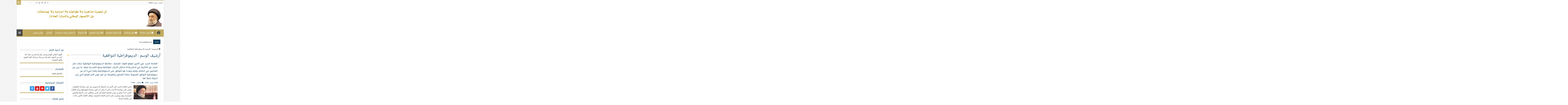

--- FILE ---
content_type: text/html; charset=UTF-8
request_url: https://www.al-amine.org/tag/%D8%A7%D9%84%D8%AF%D9%8A%D9%85%D9%88%D9%82%D8%B1%D8%A7%D8%B7%D9%8A%D8%A9-%D8%A7%D9%84%D8%AA%D9%88%D8%A7%D9%81%D9%82%D9%8A%D8%A9/
body_size: 31665
content:
<!DOCTYPE html>
<html dir="rtl" lang="ar" prefix="og: http://ogp.me/ns#">
<head>
<meta charset="UTF-8" />
<link rel="pingback" href="https://www.al-amine.org/xmlrpc.php" />
<meta name='robots' content='index, follow, max-image-preview:large, max-snippet:-1, max-video-preview:-1' />

	<!-- This site is optimized with the Yoast SEO Premium plugin v26.0 (Yoast SEO v26.0) - https://yoast.com/wordpress/plugins/seo/ -->
	<title>الديموقراطية التوافقية</title><link rel="preload" as="style" href="https://fonts.googleapis.com/css?family=Droid%20Sans%3Aregular%2C700&#038;display=swap" /><link rel="stylesheet" href="https://fonts.googleapis.com/css?family=Droid%20Sans%3Aregular%2C700&#038;display=swap" media="print" onload="this.media='all'" /><noscript><link rel="stylesheet" href="https://fonts.googleapis.com/css?family=Droid%20Sans%3Aregular%2C700&#038;display=swap" /></noscript>
	<link rel="canonical" href="https://www.al-amine.org/tag/الديموقراطية-التوافقية/" />
	<meta property="og:locale" content="ar_AR" />
	<meta property="og:type" content="article" />
	<meta property="og:title" content="الديموقراطية التوافقية الأرشيف" />
	<meta property="og:url" content="https://www.al-amine.org/tag/الديموقراطية-التوافقية/" />
	<meta property="og:site_name" content="الأمين" />
	<meta property="og:image" content="https://www.al-amine.org/wp-content/uploads/2022/10/السيد-علي-الامين-ali-al-amin.jpg" />
	<meta property="og:image:width" content="707" />
	<meta property="og:image:height" content="540" />
	<meta property="og:image:type" content="image/jpeg" />
	<meta name="twitter:card" content="summary_large_image" />
	<meta name="twitter:site" content="@SayyedAliElAmin" />
	<script type="application/ld+json" class="yoast-schema-graph">{"@context":"https://schema.org","@graph":[{"@type":"CollectionPage","@id":"https://www.al-amine.org/tag/%d8%a7%d9%84%d8%af%d9%8a%d9%85%d9%88%d9%82%d8%b1%d8%a7%d8%b7%d9%8a%d8%a9-%d8%a7%d9%84%d8%aa%d9%88%d8%a7%d9%81%d9%82%d9%8a%d8%a9/","url":"https://www.al-amine.org/tag/%d8%a7%d9%84%d8%af%d9%8a%d9%85%d9%88%d9%82%d8%b1%d8%a7%d8%b7%d9%8a%d8%a9-%d8%a7%d9%84%d8%aa%d9%88%d8%a7%d9%81%d9%82%d9%8a%d8%a9/","name":"الديموقراطية التوافقية","isPartOf":{"@id":"https://www.al-amine.org/#website"},"primaryImageOfPage":{"@id":"https://www.al-amine.org/tag/%d8%a7%d9%84%d8%af%d9%8a%d9%85%d9%88%d9%82%d8%b1%d8%a7%d8%b7%d9%8a%d8%a9-%d8%a7%d9%84%d8%aa%d9%88%d8%a7%d9%81%d9%82%d9%8a%d8%a9/#primaryimage"},"image":{"@id":"https://www.al-amine.org/tag/%d8%a7%d9%84%d8%af%d9%8a%d9%85%d9%88%d9%82%d8%b1%d8%a7%d8%b7%d9%8a%d8%a9-%d8%a7%d9%84%d8%aa%d9%88%d8%a7%d9%81%d9%82%d9%8a%d8%a9/#primaryimage"},"thumbnailUrl":"https://www.al-amine.org/wp-content/uploads/2016/03/309524.jpg","breadcrumb":{"@id":"https://www.al-amine.org/tag/%d8%a7%d9%84%d8%af%d9%8a%d9%85%d9%88%d9%82%d8%b1%d8%a7%d8%b7%d9%8a%d8%a9-%d8%a7%d9%84%d8%aa%d9%88%d8%a7%d9%81%d9%82%d9%8a%d8%a9/#breadcrumb"},"inLanguage":"ar"},{"@type":"ImageObject","inLanguage":"ar","@id":"https://www.al-amine.org/tag/%d8%a7%d9%84%d8%af%d9%8a%d9%85%d9%88%d9%82%d8%b1%d8%a7%d8%b7%d9%8a%d8%a9-%d8%a7%d9%84%d8%aa%d9%88%d8%a7%d9%81%d9%82%d9%8a%d8%a9/#primaryimage","url":"https://www.al-amine.org/wp-content/uploads/2016/03/309524.jpg","contentUrl":"https://www.al-amine.org/wp-content/uploads/2016/03/309524.jpg","width":170,"height":100},{"@type":"BreadcrumbList","@id":"https://www.al-amine.org/tag/%d8%a7%d9%84%d8%af%d9%8a%d9%85%d9%88%d9%82%d8%b1%d8%a7%d8%b7%d9%8a%d8%a9-%d8%a7%d9%84%d8%aa%d9%88%d8%a7%d9%81%d9%82%d9%8a%d8%a9/#breadcrumb","itemListElement":[{"@type":"ListItem","position":1,"name":"الرئيسية","item":"https://www.al-amine.org/"},{"@type":"ListItem","position":2,"name":"الديموقراطية التوافقية"}]},{"@type":"WebSite","@id":"https://www.al-amine.org/#website","url":"https://www.al-amine.org/","name":"الأمين | موقع العلاّمة السيد علي الأمين","description":"الأمين | موقع العلاّمة السيد علي الأمين","publisher":{"@id":"https://www.al-amine.org/#/schema/person/b4a3461aea906fc679f9cae658b5abe6"},"alternateName":"موقع السيد علي الامين","potentialAction":[{"@type":"SearchAction","target":{"@type":"EntryPoint","urlTemplate":"https://www.al-amine.org/?s={search_term_string}"},"query-input":{"@type":"PropertyValueSpecification","valueRequired":true,"valueName":"search_term_string"}}],"inLanguage":"ar"},{"@type":["Person","Organization"],"@id":"https://www.al-amine.org/#/schema/person/b4a3461aea906fc679f9cae658b5abe6","name":"Admin","image":{"@type":"ImageObject","inLanguage":"ar","@id":"https://www.al-amine.org/#/schema/person/image/","url":"https://www.al-amine.org/wp-content/uploads/2021/04/السيد-علي-الامين-768x403-1.jpg","contentUrl":"https://www.al-amine.org/wp-content/uploads/2021/04/السيد-علي-الامين-768x403-1.jpg","width":768,"height":403,"caption":"Admin"},"logo":{"@id":"https://www.al-amine.org/#/schema/person/image/"},"sameAs":["https://www.al-amine.org","https://www.facebook.com/Sayyed.Ali.Al.Amin","https://www.instagram.com/sayyedalielamin/","https://x.com/SayyedAliElAmin","https://www.youtube.com/@SayyedAliElAmine","https://bit.ly/3h4rgPG"]}]}</script>
	<!-- / Yoast SEO Premium plugin. -->


<link rel='dns-prefetch' href='//stats.wp.com' />
<link rel='dns-prefetch' href='//fonts.googleapis.com' />
<link rel='dns-prefetch' href='//maps.googleapis.com' />
<link rel='dns-prefetch' href='//maps.gstatic.com' />
<link rel='dns-prefetch' href='//fonts.gstatic.com' />
<link rel='dns-prefetch' href='//ajax.googleapis.com' />
<link rel='dns-prefetch' href='//apis.google.com' />
<link rel='dns-prefetch' href='//google-analytics.com' />
<link rel='dns-prefetch' href='//www.google-analytics.com' />
<link rel='dns-prefetch' href='//ssl.google-analytics.com' />
<link rel='dns-prefetch' href='//youtube.com' />
<link rel='dns-prefetch' href='//api.pinterest.com' />
<link rel='dns-prefetch' href='//cdnjs.cloudflare.com' />
<link rel='dns-prefetch' href='//connect.facebook.net' />
<link rel='dns-prefetch' href='//platform.twitter.com' />
<link rel='dns-prefetch' href='//syndication.twitter.com' />
<link rel='dns-prefetch' href='//platform.instagram.com' />
<link rel='dns-prefetch' href='//disqus.com' />
<link rel='dns-prefetch' href='//sitename.disqus.com' />
<link rel='dns-prefetch' href='//s7.addthis.com' />
<link rel='dns-prefetch' href='//platform.linkedin.com' />
<link rel='dns-prefetch' href='//w.sharethis.com' />
<link rel='dns-prefetch' href='//i0.wp.com' />
<link rel='dns-prefetch' href='//i1.wp.com' />
<link rel='dns-prefetch' href='//i2.wp.com' />
<link rel='dns-prefetch' href='//pixel.wp.com' />
<link rel='dns-prefetch' href='//s.gravatar.com' />
<link rel='dns-prefetch' href='//0.gravatar.com' />
<link rel='dns-prefetch' href='//2.gravatar.com' />
<link rel='dns-prefetch' href='//1.gravatar.com' />
<link rel='dns-prefetch' href='//www.googletagmanager.com' />
<link rel='dns-prefetch' href='//www.googletagservices.com' />
<link rel='dns-prefetch' href='//adservice.google.com' />
<link rel='dns-prefetch' href='//pagead2.googlesyndication.com' />
<link rel='dns-prefetch' href='//tpc.googlesyndication.com' />
<link rel='dns-prefetch' href='//bp.blogspot.com' />
<link rel='dns-prefetch' href='//1.bp.blogspot.com' />
<link rel='dns-prefetch' href='//2.bp.blogspot.com' />
<link rel='dns-prefetch' href='//3.bp.blogspot.com' />
<link rel='dns-prefetch' href='//4.bp.blogspot.com' />
<link rel='dns-prefetch' href='//ajax.microsoft.com' />
<link rel='dns-prefetch' href='//ajax.aspnetcdn.com' />
<link rel='dns-prefetch' href='//s3.amazonaws.com' />
<link rel='dns-prefetch' href='//code.jquery.com' />
<link rel='dns-prefetch' href='//stackpath.bootstrapcdn.com' />
<link rel='dns-prefetch' href='//use.fontawesome.com' />
<link rel='dns-prefetch' href='//player.vimeo.com' />
<link rel='dns-prefetch' href='//github.githubassets.com' />
<link rel='dns-prefetch' href='//referrer.disqus.com' />
<link rel='dns-prefetch' href='//c.disquscdn.com' />
<link rel='dns-prefetch' href='//ad.doubleclick.net' />
<link rel='dns-prefetch' href='//googleads.g.doubleclick.net' />
<link rel='dns-prefetch' href='//stats.g.doubleclick.net' />
<link rel='dns-prefetch' href='//cm.g.doubleclick.net' />
<link rel='dns-prefetch' href='//stats.buysellads.com' />
<link rel='dns-prefetch' href='//s3.buysellads.com' />
<link href='https://fonts.gstatic.com' crossorigin rel='preconnect' />
<link rel="alternate" type="application/rss+xml" title="الأمين &laquo; الخلاصة" href="https://www.al-amine.org/feed/" />
<link rel="alternate" type="application/rss+xml" title="الأمين &laquo; خلاصة التعليقات" href="https://www.al-amine.org/comments/feed/" />
<link rel="alternate" type="application/rss+xml" title="الأمين &laquo; الديموقراطية التوافقية خلاصة الوسوم" href="https://www.al-amine.org/tag/%d8%a7%d9%84%d8%af%d9%8a%d9%85%d9%88%d9%82%d8%b1%d8%a7%d8%b7%d9%8a%d8%a9-%d8%a7%d9%84%d8%aa%d9%88%d8%a7%d9%81%d9%82%d9%8a%d8%a9/feed/" />
<style id='wp-img-auto-sizes-contain-inline-css' type='text/css'>
img:is([sizes=auto i],[sizes^="auto," i]){contain-intrinsic-size:3000px 1500px}
/*# sourceURL=wp-img-auto-sizes-contain-inline-css */
</style>
<style id='wp-block-library-inline-css' type='text/css'>
:root{--wp-block-synced-color:#7a00df;--wp-block-synced-color--rgb:122,0,223;--wp-bound-block-color:var(--wp-block-synced-color);--wp-editor-canvas-background:#ddd;--wp-admin-theme-color:#007cba;--wp-admin-theme-color--rgb:0,124,186;--wp-admin-theme-color-darker-10:#006ba1;--wp-admin-theme-color-darker-10--rgb:0,107,160.5;--wp-admin-theme-color-darker-20:#005a87;--wp-admin-theme-color-darker-20--rgb:0,90,135;--wp-admin-border-width-focus:2px}@media (min-resolution:192dpi){:root{--wp-admin-border-width-focus:1.5px}}.wp-element-button{cursor:pointer}:root .has-very-light-gray-background-color{background-color:#eee}:root .has-very-dark-gray-background-color{background-color:#313131}:root .has-very-light-gray-color{color:#eee}:root .has-very-dark-gray-color{color:#313131}:root .has-vivid-green-cyan-to-vivid-cyan-blue-gradient-background{background:linear-gradient(135deg,#00d084,#0693e3)}:root .has-purple-crush-gradient-background{background:linear-gradient(135deg,#34e2e4,#4721fb 50%,#ab1dfe)}:root .has-hazy-dawn-gradient-background{background:linear-gradient(135deg,#faaca8,#dad0ec)}:root .has-subdued-olive-gradient-background{background:linear-gradient(135deg,#fafae1,#67a671)}:root .has-atomic-cream-gradient-background{background:linear-gradient(135deg,#fdd79a,#004a59)}:root .has-nightshade-gradient-background{background:linear-gradient(135deg,#330968,#31cdcf)}:root .has-midnight-gradient-background{background:linear-gradient(135deg,#020381,#2874fc)}:root{--wp--preset--font-size--normal:16px;--wp--preset--font-size--huge:42px}.has-regular-font-size{font-size:1em}.has-larger-font-size{font-size:2.625em}.has-normal-font-size{font-size:var(--wp--preset--font-size--normal)}.has-huge-font-size{font-size:var(--wp--preset--font-size--huge)}.has-text-align-center{text-align:center}.has-text-align-left{text-align:left}.has-text-align-right{text-align:right}.has-fit-text{white-space:nowrap!important}#end-resizable-editor-section{display:none}.aligncenter{clear:both}.items-justified-left{justify-content:flex-start}.items-justified-center{justify-content:center}.items-justified-right{justify-content:flex-end}.items-justified-space-between{justify-content:space-between}.screen-reader-text{border:0;clip-path:inset(50%);height:1px;margin:-1px;overflow:hidden;padding:0;position:absolute;width:1px;word-wrap:normal!important}.screen-reader-text:focus{background-color:#ddd;clip-path:none;color:#444;display:block;font-size:1em;height:auto;left:5px;line-height:normal;padding:15px 23px 14px;text-decoration:none;top:5px;width:auto;z-index:100000}html :where(.has-border-color){border-style:solid}html :where([style*=border-top-color]){border-top-style:solid}html :where([style*=border-right-color]){border-right-style:solid}html :where([style*=border-bottom-color]){border-bottom-style:solid}html :where([style*=border-left-color]){border-left-style:solid}html :where([style*=border-width]){border-style:solid}html :where([style*=border-top-width]){border-top-style:solid}html :where([style*=border-right-width]){border-right-style:solid}html :where([style*=border-bottom-width]){border-bottom-style:solid}html :where([style*=border-left-width]){border-left-style:solid}html :where(img[class*=wp-image-]){height:auto;max-width:100%}:where(figure){margin:0 0 1em}html :where(.is-position-sticky){--wp-admin--admin-bar--position-offset:var(--wp-admin--admin-bar--height,0px)}@media screen and (max-width:600px){html :where(.is-position-sticky){--wp-admin--admin-bar--position-offset:0px}}

/*# sourceURL=wp-block-library-inline-css */
</style><style id='wp-block-image-inline-css' type='text/css'>
.wp-block-image>a,.wp-block-image>figure>a{display:inline-block}.wp-block-image img{box-sizing:border-box;height:auto;max-width:100%;vertical-align:bottom}@media not (prefers-reduced-motion){.wp-block-image img.hide{visibility:hidden}.wp-block-image img.show{animation:show-content-image .4s}}.wp-block-image[style*=border-radius] img,.wp-block-image[style*=border-radius]>a{border-radius:inherit}.wp-block-image.has-custom-border img{box-sizing:border-box}.wp-block-image.aligncenter{text-align:center}.wp-block-image.alignfull>a,.wp-block-image.alignwide>a{width:100%}.wp-block-image.alignfull img,.wp-block-image.alignwide img{height:auto;width:100%}.wp-block-image .aligncenter,.wp-block-image .alignleft,.wp-block-image .alignright,.wp-block-image.aligncenter,.wp-block-image.alignleft,.wp-block-image.alignright{display:table}.wp-block-image .aligncenter>figcaption,.wp-block-image .alignleft>figcaption,.wp-block-image .alignright>figcaption,.wp-block-image.aligncenter>figcaption,.wp-block-image.alignleft>figcaption,.wp-block-image.alignright>figcaption{caption-side:bottom;display:table-caption}.wp-block-image .alignleft{float:left;margin:.5em 1em .5em 0}.wp-block-image .alignright{float:right;margin:.5em 0 .5em 1em}.wp-block-image .aligncenter{margin-left:auto;margin-right:auto}.wp-block-image :where(figcaption){margin-bottom:1em;margin-top:.5em}.wp-block-image.is-style-circle-mask img{border-radius:9999px}@supports ((-webkit-mask-image:none) or (mask-image:none)) or (-webkit-mask-image:none){.wp-block-image.is-style-circle-mask img{border-radius:0;-webkit-mask-image:url('data:image/svg+xml;utf8,<svg viewBox="0 0 100 100" xmlns="http://www.w3.org/2000/svg"><circle cx="50" cy="50" r="50"/></svg>');mask-image:url('data:image/svg+xml;utf8,<svg viewBox="0 0 100 100" xmlns="http://www.w3.org/2000/svg"><circle cx="50" cy="50" r="50"/></svg>');mask-mode:alpha;-webkit-mask-position:center;mask-position:center;-webkit-mask-repeat:no-repeat;mask-repeat:no-repeat;-webkit-mask-size:contain;mask-size:contain}}:root :where(.wp-block-image.is-style-rounded img,.wp-block-image .is-style-rounded img){border-radius:9999px}.wp-block-image figure{margin:0}.wp-lightbox-container{display:flex;flex-direction:column;position:relative}.wp-lightbox-container img{cursor:zoom-in}.wp-lightbox-container img:hover+button{opacity:1}.wp-lightbox-container button{align-items:center;backdrop-filter:blur(16px) saturate(180%);background-color:#5a5a5a40;border:none;border-radius:4px;cursor:zoom-in;display:flex;height:20px;justify-content:center;left:16px;opacity:0;padding:0;position:absolute;text-align:center;top:16px;width:20px;z-index:100}@media not (prefers-reduced-motion){.wp-lightbox-container button{transition:opacity .2s ease}}.wp-lightbox-container button:focus-visible{outline:3px auto #5a5a5a40;outline:3px auto -webkit-focus-ring-color;outline-offset:3px}.wp-lightbox-container button:hover{cursor:pointer;opacity:1}.wp-lightbox-container button:focus{opacity:1}.wp-lightbox-container button:focus,.wp-lightbox-container button:hover,.wp-lightbox-container button:not(:hover):not(:active):not(.has-background){background-color:#5a5a5a40;border:none}.wp-lightbox-overlay{box-sizing:border-box;cursor:zoom-out;height:100vh;overflow:hidden;position:fixed;right:0;top:0;visibility:hidden;width:100%;z-index:100000}.wp-lightbox-overlay .close-button{align-items:center;cursor:pointer;display:flex;justify-content:center;left:calc(env(safe-area-inset-left) + 16px);min-height:40px;min-width:40px;padding:0;position:absolute;top:calc(env(safe-area-inset-top) + 16px);z-index:5000000}.wp-lightbox-overlay .close-button:focus,.wp-lightbox-overlay .close-button:hover,.wp-lightbox-overlay .close-button:not(:hover):not(:active):not(.has-background){background:none;border:none}.wp-lightbox-overlay .lightbox-image-container{height:var(--wp--lightbox-container-height);overflow:hidden;position:absolute;right:50%;top:50%;transform:translate(50%,-50%);transform-origin:top right;width:var(--wp--lightbox-container-width);z-index:9999999999}.wp-lightbox-overlay .wp-block-image{align-items:center;box-sizing:border-box;display:flex;height:100%;justify-content:center;margin:0;position:relative;transform-origin:100% 0;width:100%;z-index:3000000}.wp-lightbox-overlay .wp-block-image img{height:var(--wp--lightbox-image-height);min-height:var(--wp--lightbox-image-height);min-width:var(--wp--lightbox-image-width);width:var(--wp--lightbox-image-width)}.wp-lightbox-overlay .wp-block-image figcaption{display:none}.wp-lightbox-overlay button{background:none;border:none}.wp-lightbox-overlay .scrim{background-color:#fff;height:100%;opacity:.9;position:absolute;width:100%;z-index:2000000}.wp-lightbox-overlay.active{visibility:visible}@media not (prefers-reduced-motion){.wp-lightbox-overlay.active{animation:turn-on-visibility .25s both}.wp-lightbox-overlay.active img{animation:turn-on-visibility .35s both}.wp-lightbox-overlay.show-closing-animation:not(.active){animation:turn-off-visibility .35s both}.wp-lightbox-overlay.show-closing-animation:not(.active) img{animation:turn-off-visibility .25s both}.wp-lightbox-overlay.zoom.active{animation:none;opacity:1;visibility:visible}.wp-lightbox-overlay.zoom.active .lightbox-image-container{animation:lightbox-zoom-in .4s}.wp-lightbox-overlay.zoom.active .lightbox-image-container img{animation:none}.wp-lightbox-overlay.zoom.active .scrim{animation:turn-on-visibility .4s forwards}.wp-lightbox-overlay.zoom.show-closing-animation:not(.active){animation:none}.wp-lightbox-overlay.zoom.show-closing-animation:not(.active) .lightbox-image-container{animation:lightbox-zoom-out .4s}.wp-lightbox-overlay.zoom.show-closing-animation:not(.active) .lightbox-image-container img{animation:none}.wp-lightbox-overlay.zoom.show-closing-animation:not(.active) .scrim{animation:turn-off-visibility .4s forwards}}@keyframes show-content-image{0%{visibility:hidden}99%{visibility:hidden}to{visibility:visible}}@keyframes turn-on-visibility{0%{opacity:0}to{opacity:1}}@keyframes turn-off-visibility{0%{opacity:1;visibility:visible}99%{opacity:0;visibility:visible}to{opacity:0;visibility:hidden}}@keyframes lightbox-zoom-in{0%{transform:translate(calc(((-100vw + var(--wp--lightbox-scrollbar-width))/2 + var(--wp--lightbox-initial-left-position))*-1),calc(-50vh + var(--wp--lightbox-initial-top-position))) scale(var(--wp--lightbox-scale))}to{transform:translate(50%,-50%) scale(1)}}@keyframes lightbox-zoom-out{0%{transform:translate(50%,-50%) scale(1);visibility:visible}99%{visibility:visible}to{transform:translate(calc(((-100vw + var(--wp--lightbox-scrollbar-width))/2 + var(--wp--lightbox-initial-left-position))*-1),calc(-50vh + var(--wp--lightbox-initial-top-position))) scale(var(--wp--lightbox-scale));visibility:hidden}}
/*# sourceURL=https://www.al-amine.org/wp-includes/blocks/image/style.min.css */
</style>
<style id='wp-block-embed-inline-css' type='text/css'>
.wp-block-embed.alignleft,.wp-block-embed.alignright,.wp-block[data-align=left]>[data-type="core/embed"],.wp-block[data-align=right]>[data-type="core/embed"]{max-width:360px;width:100%}.wp-block-embed.alignleft .wp-block-embed__wrapper,.wp-block-embed.alignright .wp-block-embed__wrapper,.wp-block[data-align=left]>[data-type="core/embed"] .wp-block-embed__wrapper,.wp-block[data-align=right]>[data-type="core/embed"] .wp-block-embed__wrapper{min-width:280px}.wp-block-cover .wp-block-embed{min-height:240px;min-width:320px}.wp-block-embed{overflow-wrap:break-word}.wp-block-embed :where(figcaption){margin-bottom:1em;margin-top:.5em}.wp-block-embed iframe{max-width:100%}.wp-block-embed__wrapper{position:relative}.wp-embed-responsive .wp-has-aspect-ratio .wp-block-embed__wrapper:before{content:"";display:block;padding-top:50%}.wp-embed-responsive .wp-has-aspect-ratio iframe{bottom:0;height:100%;left:0;position:absolute;right:0;top:0;width:100%}.wp-embed-responsive .wp-embed-aspect-21-9 .wp-block-embed__wrapper:before{padding-top:42.85%}.wp-embed-responsive .wp-embed-aspect-18-9 .wp-block-embed__wrapper:before{padding-top:50%}.wp-embed-responsive .wp-embed-aspect-16-9 .wp-block-embed__wrapper:before{padding-top:56.25%}.wp-embed-responsive .wp-embed-aspect-4-3 .wp-block-embed__wrapper:before{padding-top:75%}.wp-embed-responsive .wp-embed-aspect-1-1 .wp-block-embed__wrapper:before{padding-top:100%}.wp-embed-responsive .wp-embed-aspect-9-16 .wp-block-embed__wrapper:before{padding-top:177.77%}.wp-embed-responsive .wp-embed-aspect-1-2 .wp-block-embed__wrapper:before{padding-top:200%}
/*# sourceURL=https://www.al-amine.org/wp-includes/blocks/embed/style.min.css */
</style>
<style id='wp-block-social-links-inline-css' type='text/css'>
.wp-block-social-links{background:none;box-sizing:border-box;margin-right:0;padding-left:0;padding-right:0;text-indent:0}.wp-block-social-links .wp-social-link a,.wp-block-social-links .wp-social-link a:hover{border-bottom:0;box-shadow:none;text-decoration:none}.wp-block-social-links .wp-social-link svg{height:1em;width:1em}.wp-block-social-links .wp-social-link span:not(.screen-reader-text){font-size:.65em;margin-left:.5em;margin-right:.5em}.wp-block-social-links.has-small-icon-size{font-size:16px}.wp-block-social-links,.wp-block-social-links.has-normal-icon-size{font-size:24px}.wp-block-social-links.has-large-icon-size{font-size:36px}.wp-block-social-links.has-huge-icon-size{font-size:48px}.wp-block-social-links.aligncenter{display:flex;justify-content:center}.wp-block-social-links.alignright{justify-content:flex-end}.wp-block-social-link{border-radius:9999px;display:block}@media not (prefers-reduced-motion){.wp-block-social-link{transition:transform .1s ease}}.wp-block-social-link{height:auto}.wp-block-social-link a{align-items:center;display:flex;line-height:0}.wp-block-social-link:hover{transform:scale(1.1)}.wp-block-social-links .wp-block-social-link.wp-social-link{display:inline-block;margin:0;padding:0}.wp-block-social-links .wp-block-social-link.wp-social-link .wp-block-social-link-anchor,.wp-block-social-links .wp-block-social-link.wp-social-link .wp-block-social-link-anchor svg,.wp-block-social-links .wp-block-social-link.wp-social-link .wp-block-social-link-anchor:active,.wp-block-social-links .wp-block-social-link.wp-social-link .wp-block-social-link-anchor:hover,.wp-block-social-links .wp-block-social-link.wp-social-link .wp-block-social-link-anchor:visited{color:currentColor;fill:currentColor}:where(.wp-block-social-links:not(.is-style-logos-only)) .wp-social-link{background-color:#f0f0f0;color:#444}:where(.wp-block-social-links:not(.is-style-logos-only)) .wp-social-link-amazon{background-color:#f90;color:#fff}:where(.wp-block-social-links:not(.is-style-logos-only)) .wp-social-link-bandcamp{background-color:#1ea0c3;color:#fff}:where(.wp-block-social-links:not(.is-style-logos-only)) .wp-social-link-behance{background-color:#0757fe;color:#fff}:where(.wp-block-social-links:not(.is-style-logos-only)) .wp-social-link-bluesky{background-color:#0a7aff;color:#fff}:where(.wp-block-social-links:not(.is-style-logos-only)) .wp-social-link-codepen{background-color:#1e1f26;color:#fff}:where(.wp-block-social-links:not(.is-style-logos-only)) .wp-social-link-deviantart{background-color:#02e49b;color:#fff}:where(.wp-block-social-links:not(.is-style-logos-only)) .wp-social-link-discord{background-color:#5865f2;color:#fff}:where(.wp-block-social-links:not(.is-style-logos-only)) .wp-social-link-dribbble{background-color:#e94c89;color:#fff}:where(.wp-block-social-links:not(.is-style-logos-only)) .wp-social-link-dropbox{background-color:#4280ff;color:#fff}:where(.wp-block-social-links:not(.is-style-logos-only)) .wp-social-link-etsy{background-color:#f45800;color:#fff}:where(.wp-block-social-links:not(.is-style-logos-only)) .wp-social-link-facebook{background-color:#0866ff;color:#fff}:where(.wp-block-social-links:not(.is-style-logos-only)) .wp-social-link-fivehundredpx{background-color:#000;color:#fff}:where(.wp-block-social-links:not(.is-style-logos-only)) .wp-social-link-flickr{background-color:#0461dd;color:#fff}:where(.wp-block-social-links:not(.is-style-logos-only)) .wp-social-link-foursquare{background-color:#e65678;color:#fff}:where(.wp-block-social-links:not(.is-style-logos-only)) .wp-social-link-github{background-color:#24292d;color:#fff}:where(.wp-block-social-links:not(.is-style-logos-only)) .wp-social-link-goodreads{background-color:#eceadd;color:#382110}:where(.wp-block-social-links:not(.is-style-logos-only)) .wp-social-link-google{background-color:#ea4434;color:#fff}:where(.wp-block-social-links:not(.is-style-logos-only)) .wp-social-link-gravatar{background-color:#1d4fc4;color:#fff}:where(.wp-block-social-links:not(.is-style-logos-only)) .wp-social-link-instagram{background-color:#f00075;color:#fff}:where(.wp-block-social-links:not(.is-style-logos-only)) .wp-social-link-lastfm{background-color:#e21b24;color:#fff}:where(.wp-block-social-links:not(.is-style-logos-only)) .wp-social-link-linkedin{background-color:#0d66c2;color:#fff}:where(.wp-block-social-links:not(.is-style-logos-only)) .wp-social-link-mastodon{background-color:#3288d4;color:#fff}:where(.wp-block-social-links:not(.is-style-logos-only)) .wp-social-link-medium{background-color:#000;color:#fff}:where(.wp-block-social-links:not(.is-style-logos-only)) .wp-social-link-meetup{background-color:#f6405f;color:#fff}:where(.wp-block-social-links:not(.is-style-logos-only)) .wp-social-link-patreon{background-color:#000;color:#fff}:where(.wp-block-social-links:not(.is-style-logos-only)) .wp-social-link-pinterest{background-color:#e60122;color:#fff}:where(.wp-block-social-links:not(.is-style-logos-only)) .wp-social-link-pocket{background-color:#ef4155;color:#fff}:where(.wp-block-social-links:not(.is-style-logos-only)) .wp-social-link-reddit{background-color:#ff4500;color:#fff}:where(.wp-block-social-links:not(.is-style-logos-only)) .wp-social-link-skype{background-color:#0478d7;color:#fff}:where(.wp-block-social-links:not(.is-style-logos-only)) .wp-social-link-snapchat{background-color:#fefc00;color:#fff;stroke:#000}:where(.wp-block-social-links:not(.is-style-logos-only)) .wp-social-link-soundcloud{background-color:#ff5600;color:#fff}:where(.wp-block-social-links:not(.is-style-logos-only)) .wp-social-link-spotify{background-color:#1bd760;color:#fff}:where(.wp-block-social-links:not(.is-style-logos-only)) .wp-social-link-telegram{background-color:#2aabee;color:#fff}:where(.wp-block-social-links:not(.is-style-logos-only)) .wp-social-link-threads{background-color:#000;color:#fff}:where(.wp-block-social-links:not(.is-style-logos-only)) .wp-social-link-tiktok{background-color:#000;color:#fff}:where(.wp-block-social-links:not(.is-style-logos-only)) .wp-social-link-tumblr{background-color:#011835;color:#fff}:where(.wp-block-social-links:not(.is-style-logos-only)) .wp-social-link-twitch{background-color:#6440a4;color:#fff}:where(.wp-block-social-links:not(.is-style-logos-only)) .wp-social-link-twitter{background-color:#1da1f2;color:#fff}:where(.wp-block-social-links:not(.is-style-logos-only)) .wp-social-link-vimeo{background-color:#1eb7ea;color:#fff}:where(.wp-block-social-links:not(.is-style-logos-only)) .wp-social-link-vk{background-color:#4680c2;color:#fff}:where(.wp-block-social-links:not(.is-style-logos-only)) .wp-social-link-wordpress{background-color:#3499cd;color:#fff}:where(.wp-block-social-links:not(.is-style-logos-only)) .wp-social-link-whatsapp{background-color:#25d366;color:#fff}:where(.wp-block-social-links:not(.is-style-logos-only)) .wp-social-link-x{background-color:#000;color:#fff}:where(.wp-block-social-links:not(.is-style-logos-only)) .wp-social-link-yelp{background-color:#d32422;color:#fff}:where(.wp-block-social-links:not(.is-style-logos-only)) .wp-social-link-youtube{background-color:red;color:#fff}:where(.wp-block-social-links.is-style-logos-only) .wp-social-link{background:none}:where(.wp-block-social-links.is-style-logos-only) .wp-social-link svg{height:1.25em;width:1.25em}:where(.wp-block-social-links.is-style-logos-only) .wp-social-link-amazon{color:#f90}:where(.wp-block-social-links.is-style-logos-only) .wp-social-link-bandcamp{color:#1ea0c3}:where(.wp-block-social-links.is-style-logos-only) .wp-social-link-behance{color:#0757fe}:where(.wp-block-social-links.is-style-logos-only) .wp-social-link-bluesky{color:#0a7aff}:where(.wp-block-social-links.is-style-logos-only) .wp-social-link-codepen{color:#1e1f26}:where(.wp-block-social-links.is-style-logos-only) .wp-social-link-deviantart{color:#02e49b}:where(.wp-block-social-links.is-style-logos-only) .wp-social-link-discord{color:#5865f2}:where(.wp-block-social-links.is-style-logos-only) .wp-social-link-dribbble{color:#e94c89}:where(.wp-block-social-links.is-style-logos-only) .wp-social-link-dropbox{color:#4280ff}:where(.wp-block-social-links.is-style-logos-only) .wp-social-link-etsy{color:#f45800}:where(.wp-block-social-links.is-style-logos-only) .wp-social-link-facebook{color:#0866ff}:where(.wp-block-social-links.is-style-logos-only) .wp-social-link-fivehundredpx{color:#000}:where(.wp-block-social-links.is-style-logos-only) .wp-social-link-flickr{color:#0461dd}:where(.wp-block-social-links.is-style-logos-only) .wp-social-link-foursquare{color:#e65678}:where(.wp-block-social-links.is-style-logos-only) .wp-social-link-github{color:#24292d}:where(.wp-block-social-links.is-style-logos-only) .wp-social-link-goodreads{color:#382110}:where(.wp-block-social-links.is-style-logos-only) .wp-social-link-google{color:#ea4434}:where(.wp-block-social-links.is-style-logos-only) .wp-social-link-gravatar{color:#1d4fc4}:where(.wp-block-social-links.is-style-logos-only) .wp-social-link-instagram{color:#f00075}:where(.wp-block-social-links.is-style-logos-only) .wp-social-link-lastfm{color:#e21b24}:where(.wp-block-social-links.is-style-logos-only) .wp-social-link-linkedin{color:#0d66c2}:where(.wp-block-social-links.is-style-logos-only) .wp-social-link-mastodon{color:#3288d4}:where(.wp-block-social-links.is-style-logos-only) .wp-social-link-medium{color:#000}:where(.wp-block-social-links.is-style-logos-only) .wp-social-link-meetup{color:#f6405f}:where(.wp-block-social-links.is-style-logos-only) .wp-social-link-patreon{color:#000}:where(.wp-block-social-links.is-style-logos-only) .wp-social-link-pinterest{color:#e60122}:where(.wp-block-social-links.is-style-logos-only) .wp-social-link-pocket{color:#ef4155}:where(.wp-block-social-links.is-style-logos-only) .wp-social-link-reddit{color:#ff4500}:where(.wp-block-social-links.is-style-logos-only) .wp-social-link-skype{color:#0478d7}:where(.wp-block-social-links.is-style-logos-only) .wp-social-link-snapchat{color:#fff;stroke:#000}:where(.wp-block-social-links.is-style-logos-only) .wp-social-link-soundcloud{color:#ff5600}:where(.wp-block-social-links.is-style-logos-only) .wp-social-link-spotify{color:#1bd760}:where(.wp-block-social-links.is-style-logos-only) .wp-social-link-telegram{color:#2aabee}:where(.wp-block-social-links.is-style-logos-only) .wp-social-link-threads{color:#000}:where(.wp-block-social-links.is-style-logos-only) .wp-social-link-tiktok{color:#000}:where(.wp-block-social-links.is-style-logos-only) .wp-social-link-tumblr{color:#011835}:where(.wp-block-social-links.is-style-logos-only) .wp-social-link-twitch{color:#6440a4}:where(.wp-block-social-links.is-style-logos-only) .wp-social-link-twitter{color:#1da1f2}:where(.wp-block-social-links.is-style-logos-only) .wp-social-link-vimeo{color:#1eb7ea}:where(.wp-block-social-links.is-style-logos-only) .wp-social-link-vk{color:#4680c2}:where(.wp-block-social-links.is-style-logos-only) .wp-social-link-whatsapp{color:#25d366}:where(.wp-block-social-links.is-style-logos-only) .wp-social-link-wordpress{color:#3499cd}:where(.wp-block-social-links.is-style-logos-only) .wp-social-link-x{color:#000}:where(.wp-block-social-links.is-style-logos-only) .wp-social-link-yelp{color:#d32422}:where(.wp-block-social-links.is-style-logos-only) .wp-social-link-youtube{color:red}.wp-block-social-links.is-style-pill-shape .wp-social-link{width:auto}:root :where(.wp-block-social-links .wp-social-link a){padding:.25em}:root :where(.wp-block-social-links.is-style-logos-only .wp-social-link a){padding:0}:root :where(.wp-block-social-links.is-style-pill-shape .wp-social-link a){padding-left:.6666666667em;padding-right:.6666666667em}.wp-block-social-links:not(.has-icon-color):not(.has-icon-background-color) .wp-social-link-snapchat .wp-block-social-link-label{color:#000}
/*# sourceURL=https://www.al-amine.org/wp-includes/blocks/social-links/style.min.css */
</style>
<style id='global-styles-inline-css' type='text/css'>
:root{--wp--preset--aspect-ratio--square: 1;--wp--preset--aspect-ratio--4-3: 4/3;--wp--preset--aspect-ratio--3-4: 3/4;--wp--preset--aspect-ratio--3-2: 3/2;--wp--preset--aspect-ratio--2-3: 2/3;--wp--preset--aspect-ratio--16-9: 16/9;--wp--preset--aspect-ratio--9-16: 9/16;--wp--preset--color--black: #000000;--wp--preset--color--cyan-bluish-gray: #abb8c3;--wp--preset--color--white: #ffffff;--wp--preset--color--pale-pink: #f78da7;--wp--preset--color--vivid-red: #cf2e2e;--wp--preset--color--luminous-vivid-orange: #ff6900;--wp--preset--color--luminous-vivid-amber: #fcb900;--wp--preset--color--light-green-cyan: #7bdcb5;--wp--preset--color--vivid-green-cyan: #00d084;--wp--preset--color--pale-cyan-blue: #8ed1fc;--wp--preset--color--vivid-cyan-blue: #0693e3;--wp--preset--color--vivid-purple: #9b51e0;--wp--preset--gradient--vivid-cyan-blue-to-vivid-purple: linear-gradient(135deg,rgb(6,147,227) 0%,rgb(155,81,224) 100%);--wp--preset--gradient--light-green-cyan-to-vivid-green-cyan: linear-gradient(135deg,rgb(122,220,180) 0%,rgb(0,208,130) 100%);--wp--preset--gradient--luminous-vivid-amber-to-luminous-vivid-orange: linear-gradient(135deg,rgb(252,185,0) 0%,rgb(255,105,0) 100%);--wp--preset--gradient--luminous-vivid-orange-to-vivid-red: linear-gradient(135deg,rgb(255,105,0) 0%,rgb(207,46,46) 100%);--wp--preset--gradient--very-light-gray-to-cyan-bluish-gray: linear-gradient(135deg,rgb(238,238,238) 0%,rgb(169,184,195) 100%);--wp--preset--gradient--cool-to-warm-spectrum: linear-gradient(135deg,rgb(74,234,220) 0%,rgb(151,120,209) 20%,rgb(207,42,186) 40%,rgb(238,44,130) 60%,rgb(251,105,98) 80%,rgb(254,248,76) 100%);--wp--preset--gradient--blush-light-purple: linear-gradient(135deg,rgb(255,206,236) 0%,rgb(152,150,240) 100%);--wp--preset--gradient--blush-bordeaux: linear-gradient(135deg,rgb(254,205,165) 0%,rgb(254,45,45) 50%,rgb(107,0,62) 100%);--wp--preset--gradient--luminous-dusk: linear-gradient(135deg,rgb(255,203,112) 0%,rgb(199,81,192) 50%,rgb(65,88,208) 100%);--wp--preset--gradient--pale-ocean: linear-gradient(135deg,rgb(255,245,203) 0%,rgb(182,227,212) 50%,rgb(51,167,181) 100%);--wp--preset--gradient--electric-grass: linear-gradient(135deg,rgb(202,248,128) 0%,rgb(113,206,126) 100%);--wp--preset--gradient--midnight: linear-gradient(135deg,rgb(2,3,129) 0%,rgb(40,116,252) 100%);--wp--preset--font-size--small: 13px;--wp--preset--font-size--medium: 20px;--wp--preset--font-size--large: 36px;--wp--preset--font-size--x-large: 42px;--wp--preset--spacing--20: 0.44rem;--wp--preset--spacing--30: 0.67rem;--wp--preset--spacing--40: 1rem;--wp--preset--spacing--50: 1.5rem;--wp--preset--spacing--60: 2.25rem;--wp--preset--spacing--70: 3.38rem;--wp--preset--spacing--80: 5.06rem;--wp--preset--shadow--natural: 6px 6px 9px rgba(0, 0, 0, 0.2);--wp--preset--shadow--deep: 12px 12px 50px rgba(0, 0, 0, 0.4);--wp--preset--shadow--sharp: 6px 6px 0px rgba(0, 0, 0, 0.2);--wp--preset--shadow--outlined: 6px 6px 0px -3px rgb(255, 255, 255), 6px 6px rgb(0, 0, 0);--wp--preset--shadow--crisp: 6px 6px 0px rgb(0, 0, 0);}:where(.is-layout-flex){gap: 0.5em;}:where(.is-layout-grid){gap: 0.5em;}body .is-layout-flex{display: flex;}.is-layout-flex{flex-wrap: wrap;align-items: center;}.is-layout-flex > :is(*, div){margin: 0;}body .is-layout-grid{display: grid;}.is-layout-grid > :is(*, div){margin: 0;}:where(.wp-block-columns.is-layout-flex){gap: 2em;}:where(.wp-block-columns.is-layout-grid){gap: 2em;}:where(.wp-block-post-template.is-layout-flex){gap: 1.25em;}:where(.wp-block-post-template.is-layout-grid){gap: 1.25em;}.has-black-color{color: var(--wp--preset--color--black) !important;}.has-cyan-bluish-gray-color{color: var(--wp--preset--color--cyan-bluish-gray) !important;}.has-white-color{color: var(--wp--preset--color--white) !important;}.has-pale-pink-color{color: var(--wp--preset--color--pale-pink) !important;}.has-vivid-red-color{color: var(--wp--preset--color--vivid-red) !important;}.has-luminous-vivid-orange-color{color: var(--wp--preset--color--luminous-vivid-orange) !important;}.has-luminous-vivid-amber-color{color: var(--wp--preset--color--luminous-vivid-amber) !important;}.has-light-green-cyan-color{color: var(--wp--preset--color--light-green-cyan) !important;}.has-vivid-green-cyan-color{color: var(--wp--preset--color--vivid-green-cyan) !important;}.has-pale-cyan-blue-color{color: var(--wp--preset--color--pale-cyan-blue) !important;}.has-vivid-cyan-blue-color{color: var(--wp--preset--color--vivid-cyan-blue) !important;}.has-vivid-purple-color{color: var(--wp--preset--color--vivid-purple) !important;}.has-black-background-color{background-color: var(--wp--preset--color--black) !important;}.has-cyan-bluish-gray-background-color{background-color: var(--wp--preset--color--cyan-bluish-gray) !important;}.has-white-background-color{background-color: var(--wp--preset--color--white) !important;}.has-pale-pink-background-color{background-color: var(--wp--preset--color--pale-pink) !important;}.has-vivid-red-background-color{background-color: var(--wp--preset--color--vivid-red) !important;}.has-luminous-vivid-orange-background-color{background-color: var(--wp--preset--color--luminous-vivid-orange) !important;}.has-luminous-vivid-amber-background-color{background-color: var(--wp--preset--color--luminous-vivid-amber) !important;}.has-light-green-cyan-background-color{background-color: var(--wp--preset--color--light-green-cyan) !important;}.has-vivid-green-cyan-background-color{background-color: var(--wp--preset--color--vivid-green-cyan) !important;}.has-pale-cyan-blue-background-color{background-color: var(--wp--preset--color--pale-cyan-blue) !important;}.has-vivid-cyan-blue-background-color{background-color: var(--wp--preset--color--vivid-cyan-blue) !important;}.has-vivid-purple-background-color{background-color: var(--wp--preset--color--vivid-purple) !important;}.has-black-border-color{border-color: var(--wp--preset--color--black) !important;}.has-cyan-bluish-gray-border-color{border-color: var(--wp--preset--color--cyan-bluish-gray) !important;}.has-white-border-color{border-color: var(--wp--preset--color--white) !important;}.has-pale-pink-border-color{border-color: var(--wp--preset--color--pale-pink) !important;}.has-vivid-red-border-color{border-color: var(--wp--preset--color--vivid-red) !important;}.has-luminous-vivid-orange-border-color{border-color: var(--wp--preset--color--luminous-vivid-orange) !important;}.has-luminous-vivid-amber-border-color{border-color: var(--wp--preset--color--luminous-vivid-amber) !important;}.has-light-green-cyan-border-color{border-color: var(--wp--preset--color--light-green-cyan) !important;}.has-vivid-green-cyan-border-color{border-color: var(--wp--preset--color--vivid-green-cyan) !important;}.has-pale-cyan-blue-border-color{border-color: var(--wp--preset--color--pale-cyan-blue) !important;}.has-vivid-cyan-blue-border-color{border-color: var(--wp--preset--color--vivid-cyan-blue) !important;}.has-vivid-purple-border-color{border-color: var(--wp--preset--color--vivid-purple) !important;}.has-vivid-cyan-blue-to-vivid-purple-gradient-background{background: var(--wp--preset--gradient--vivid-cyan-blue-to-vivid-purple) !important;}.has-light-green-cyan-to-vivid-green-cyan-gradient-background{background: var(--wp--preset--gradient--light-green-cyan-to-vivid-green-cyan) !important;}.has-luminous-vivid-amber-to-luminous-vivid-orange-gradient-background{background: var(--wp--preset--gradient--luminous-vivid-amber-to-luminous-vivid-orange) !important;}.has-luminous-vivid-orange-to-vivid-red-gradient-background{background: var(--wp--preset--gradient--luminous-vivid-orange-to-vivid-red) !important;}.has-very-light-gray-to-cyan-bluish-gray-gradient-background{background: var(--wp--preset--gradient--very-light-gray-to-cyan-bluish-gray) !important;}.has-cool-to-warm-spectrum-gradient-background{background: var(--wp--preset--gradient--cool-to-warm-spectrum) !important;}.has-blush-light-purple-gradient-background{background: var(--wp--preset--gradient--blush-light-purple) !important;}.has-blush-bordeaux-gradient-background{background: var(--wp--preset--gradient--blush-bordeaux) !important;}.has-luminous-dusk-gradient-background{background: var(--wp--preset--gradient--luminous-dusk) !important;}.has-pale-ocean-gradient-background{background: var(--wp--preset--gradient--pale-ocean) !important;}.has-electric-grass-gradient-background{background: var(--wp--preset--gradient--electric-grass) !important;}.has-midnight-gradient-background{background: var(--wp--preset--gradient--midnight) !important;}.has-small-font-size{font-size: var(--wp--preset--font-size--small) !important;}.has-medium-font-size{font-size: var(--wp--preset--font-size--medium) !important;}.has-large-font-size{font-size: var(--wp--preset--font-size--large) !important;}.has-x-large-font-size{font-size: var(--wp--preset--font-size--x-large) !important;}
/*# sourceURL=global-styles-inline-css */
</style>

<style id='classic-theme-styles-inline-css' type='text/css'>
/*! This file is auto-generated */
.wp-block-button__link{color:#fff;background-color:#32373c;border-radius:9999px;box-shadow:none;text-decoration:none;padding:calc(.667em + 2px) calc(1.333em + 2px);font-size:1.125em}.wp-block-file__button{background:#32373c;color:#fff;text-decoration:none}
/*# sourceURL=/wp-includes/css/classic-themes.min.css */
</style>
<link data-minify="1" rel='stylesheet' id='style_cpta_front-css' href='https://www.al-amine.org/wp-content/cache/min/1/wp-content/plugins/custom-post-type-pdf-attachment/css/style_front.css?ver=1767626849' type='text/css' media='all' />
<link rel='stylesheet' id='document-gallery-css' href='https://www.al-amine.org/wp-content/plugins/document-gallery/src/assets/css/style.min.css' type='text/css' media='all' />
<link data-minify="1" rel='stylesheet' id='bwg_fonts-css' href='https://www.al-amine.org/wp-content/cache/min/1/wp-content/plugins/photo-gallery/css/bwg-fonts/fonts.css?ver=1767626849' type='text/css' media='all' />
<link rel='stylesheet' id='sumoselect-css' href='https://www.al-amine.org/wp-content/plugins/photo-gallery/css/sumoselect.min.css' type='text/css' media='all' />
<link rel='stylesheet' id='mCustomScrollbar-css' href='https://www.al-amine.org/wp-content/plugins/photo-gallery/css/jquery.mCustomScrollbar.min.css' type='text/css' media='all' />
<link rel='stylesheet' id='bwg_frontend-css' href='https://www.al-amine.org/wp-content/plugins/photo-gallery/css/styles.min.css' type='text/css' media='all' />
<link rel='stylesheet' id='ivory-search-styles-css' href='https://www.al-amine.org/wp-content/plugins/add-search-to-menu/public/css/ivory-search.min.css' type='text/css' media='all' />
<link data-minify="1" rel='stylesheet' id='tie-style-css' href='https://www.al-amine.org/wp-content/cache/min/1/wp-content/themes/sahifa/style.css?ver=1767626850' type='text/css' media='all' />
<link data-minify="1" rel='stylesheet' id='tie-ilightbox-skin-css' href='https://www.al-amine.org/wp-content/cache/min/1/wp-content/themes/sahifa/css/ilightbox/dark-skin/skin.css?ver=1767626850' type='text/css' media='all' />

<link rel='stylesheet' id='droidarabickufi-css' href='https://fonts.googleapis.com/earlyaccess/droidarabickufi' type='text/css' media='all' />
<link rel='stylesheet' id='droidarabicnaskh-css' href='https://fonts.googleapis.com/earlyaccess/droidarabicnaskh' type='text/css' media='all' />
<link data-minify="1" rel='stylesheet' id='newsletter-css' href='https://www.al-amine.org/wp-content/cache/min/1/wp-content/plugins/newsletter/style.css?ver=1767626850' type='text/css' media='all' />
<link data-minify="1" rel='stylesheet' id='heateor_sss_frontend_css-css' href='https://www.al-amine.org/wp-content/cache/min/1/wp-content/plugins/sassy-social-share/public/css/sassy-social-share-public.css?ver=1767626850' type='text/css' media='all' />
<style id='heateor_sss_frontend_css-inline-css' type='text/css'>
.heateor_sss_button_instagram span.heateor_sss_svg,a.heateor_sss_instagram span.heateor_sss_svg{background:radial-gradient(circle at 30% 107%,#fdf497 0,#fdf497 5%,#fd5949 45%,#d6249f 60%,#285aeb 90%)}.heateor_sss_horizontal_sharing .heateor_sss_svg,.heateor_sss_standard_follow_icons_container .heateor_sss_svg{color:#fff;border-width:0px;border-style:solid;border-color:transparent}.heateor_sss_horizontal_sharing .heateorSssTCBackground{color:#666}.heateor_sss_horizontal_sharing span.heateor_sss_svg:hover,.heateor_sss_standard_follow_icons_container span.heateor_sss_svg:hover{border-color:transparent;}.heateor_sss_vertical_sharing span.heateor_sss_svg,.heateor_sss_floating_follow_icons_container span.heateor_sss_svg{color:#fff;border-width:0px;border-style:solid;border-color:transparent;}.heateor_sss_vertical_sharing .heateorSssTCBackground{color:#666;}.heateor_sss_vertical_sharing span.heateor_sss_svg:hover,.heateor_sss_floating_follow_icons_container span.heateor_sss_svg:hover{border-color:transparent;}@media screen and (max-width:783px) {.heateor_sss_vertical_sharing{display:none!important}}div.heateor_sss_sharing_title{text-align:center}div.heateor_sss_sharing_ul{width:100%;text-align:center;}div.heateor_sss_horizontal_sharing div.heateor_sss_sharing_ul a{float:none!important;display:inline-block;}
/*# sourceURL=heateor_sss_frontend_css-inline-css */
</style>
<style id='rocket-lazyload-inline-css' type='text/css'>
.rll-youtube-player{position:relative;padding-bottom:56.23%;height:0;overflow:hidden;max-width:100%;}.rll-youtube-player:focus-within{outline: 2px solid currentColor;outline-offset: 5px;}.rll-youtube-player iframe{position:absolute;top:0;left:0;width:100%;height:100%;z-index:100;background:0 0}.rll-youtube-player img{bottom:0;display:block;left:0;margin:auto;max-width:100%;width:100%;position:absolute;right:0;top:0;border:none;height:auto;-webkit-transition:.4s all;-moz-transition:.4s all;transition:.4s all}.rll-youtube-player img:hover{-webkit-filter:brightness(75%)}.rll-youtube-player .play{height:100%;width:100%;left:0;top:0;position:absolute;background:url(https://www.al-amine.org/wp-content/plugins/wp-rocket/assets/img/youtube.png) no-repeat center;background-color: transparent !important;cursor:pointer;border:none;}
/*# sourceURL=rocket-lazyload-inline-css */
</style>
		<script type="text/javascript">
			ajaxurl = typeof(ajaxurl) !== 'string' ? 'https://www.al-amine.org/wp-admin/admin-ajax.php' : ajaxurl;
		</script>
		<script type="text/javascript" src="https://www.al-amine.org/wp-includes/js/jquery/jquery.min.js" id="jquery-core-js" defer></script>
<script type="text/javascript" src="https://www.al-amine.org/wp-includes/js/jquery/jquery-migrate.min.js" id="jquery-migrate-js" defer></script>
<script type="text/javascript" src="https://www.al-amine.org/wp-content/plugins/photo-gallery/js/jquery.sumoselect.min.js" id="sumoselect-js" defer></script>
<script type="text/javascript" src="https://www.al-amine.org/wp-content/plugins/photo-gallery/js/tocca.min.js" id="bwg_mobile-js" defer></script>
<script type="text/javascript" src="https://www.al-amine.org/wp-content/plugins/photo-gallery/js/jquery.mCustomScrollbar.concat.min.js" id="mCustomScrollbar-js" defer></script>
<script type="text/javascript" src="https://www.al-amine.org/wp-content/plugins/photo-gallery/js/jquery.fullscreen.min.js" id="jquery-fullscreen-js" defer></script>
<script type="text/javascript" id="bwg_frontend-js-extra">
/* <![CDATA[ */
var bwg_objectsL10n = {"bwg_field_required":"\u0627\u0644\u062d\u0642\u0644 \u0645\u0637\u0644\u0648\u0628.","bwg_mail_validation":"\u0647\u0630\u0627 \u0644\u064a\u0633 \u0639\u0646\u0648\u0627\u0646 \u0628\u0631\u064a\u062f \u0625\u0644\u0643\u062a\u0631\u0648\u0646\u064a \u0635\u062d\u064a\u062d.","bwg_search_result":"\u0644\u0627 \u062a\u0648\u062c\u062f \u0635\u0648\u0631 \u062a\u062a\u0648\u0627\u0641\u0642 \u0645\u0639 \u0627\u0644\u0628\u062d\u062b.","bwg_select_tag":"Select Tag","bwg_order_by":"Order By","bwg_search":"\u0627\u0644\u0628\u062d\u062b","bwg_show_ecommerce":"Show Ecommerce","bwg_hide_ecommerce":"Hide Ecommerce","bwg_show_comments":" \u0639\u0631\u0636 \u0627\u0644\u062a\u0639\u0644\u064a\u0642\u0627\u062a","bwg_hide_comments":"\u0625\u062e\u0641\u0627\u0621 \u0627\u0644\u062a\u0639\u0644\u064a\u0642\u0627\u062a","bwg_restore":"\u0627\u0633\u062a\u0639\u0627\u062f\u0629","bwg_maximize":"\u062a\u0639\u0638\u064a\u0645","bwg_fullscreen":"\u0645\u0644\u0621 \u0627\u0644\u0634\u0627\u0634\u0629","bwg_exit_fullscreen":"\u062e\u0631\u0648\u062c \u0645\u0644\u0621 \u0627\u0644\u0634\u0627\u0634\u0629","bwg_search_tag":"SEARCH...","bwg_tag_no_match":"No tags found","bwg_all_tags_selected":"All tags selected","bwg_tags_selected":"tags selected","play":"\u062a\u0634\u063a\u064a\u0644","pause":"\u0625\u064a\u0642\u0627\u0641 \u0645\u0624\u0642\u062a","is_pro":"","bwg_play":"\u062a\u0634\u063a\u064a\u0644","bwg_pause":"\u0625\u064a\u0642\u0627\u0641 \u0645\u0624\u0642\u062a","bwg_hide_info":"\u0625\u062e\u0641\u0627\u0621 \u0627\u0644\u0645\u0639\u0644\u0648\u0645\u0627\u062a","bwg_show_info":"\u062a\u0638\u0647\u0631 \u0627\u0644\u0645\u0639\u0644\u0648\u0645\u0627\u062a","bwg_hide_rating":"Hide rating","bwg_show_rating":"Show rating","ok":"Ok","cancel":"Cancel","select_all":"Select all","lazy_load":"0","lazy_loader":"https://www.al-amine.org/wp-content/plugins/photo-gallery/images/ajax_loader.png","front_ajax":"0","bwg_tag_see_all":"see all tags","bwg_tag_see_less":"see less tags"};
//# sourceURL=bwg_frontend-js-extra
/* ]]> */
</script>
<script type="text/javascript" src="https://www.al-amine.org/wp-content/plugins/photo-gallery/js/scripts.min.js" id="bwg_frontend-js" defer></script>
<link data-minify="1" rel="stylesheet" href="https://www.al-amine.org/wp-content/cache/min/1/wp-content/themes/sahifa/rtl.css?ver=1767626850" type="text/css" media="screen" /><meta name="generator" content="WordPress 6.9" />
		<link rel="manifest" href="https://www.al-amine.org/wp-json/wp/v2/web-app-manifest">
					<meta name="theme-color" content="#fff">
								<meta name="apple-mobile-web-app-capable" content="yes">
				<meta name="mobile-web-app-capable" content="yes">

				<link rel="apple-touch-startup-image" href="https://www.al-amine.org/wp-content/uploads/2018/03/cropped-siteicon-192x192.png">

				<meta name="apple-mobile-web-app-title" content="الأمين">
		<meta name="application-name" content="الأمين">
			<style>img#wpstats{display:none}</style>
		<link rel="shortcut icon" href="https://www.al-amine.org/wp-content/uploads/2025/08/favicon.png" title="Favicon" />
<!--[if IE]>
<script type="text/javascript">jQuery(document).ready(function (){ jQuery(".menu-item").has("ul").children("a").attr("aria-haspopup", "true");});</script>
<![endif]-->
<!--[if lt IE 9]>
<script src="https://www.al-amine.org/wp-content/themes/sahifa/js/html5.js"></script>
<script src="https://www.al-amine.org/wp-content/themes/sahifa/js/selectivizr-min.js"></script>
<![endif]-->
<!--[if IE 9]>
<link rel="stylesheet" type="text/css" media="all" href="https://www.al-amine.org/wp-content/themes/sahifa/css/ie9.css" />
<![endif]-->
<!--[if IE 8]>
<link rel="stylesheet" type="text/css" media="all" href="https://www.al-amine.org/wp-content/themes/sahifa/css/ie8.css" />
<![endif]-->
<!--[if IE 7]>
<link rel="stylesheet" type="text/css" media="all" href="https://www.al-amine.org/wp-content/themes/sahifa/css/ie7.css" />
<![endif]-->

<meta http-equiv="X-UA-Compatible" content="IE=edge,chrome=1" />
<meta name="viewport" content="width=device-width, initial-scale=1.0" />
<link rel="apple-touch-icon" sizes="144x144" href="https://www.al-amine.org/wp-content/uploads/2016/04/144.png.webp" />
<link rel="apple-touch-icon" sizes="120x120" href="https://www.al-amine.org/wp-content/uploads/2016/04/120.png.webp" />
<link rel="apple-touch-icon" sizes="72x72" href="https://www.al-amine.org/wp-content/uploads/2016/04/72.png.webp" />
<link rel="apple-touch-icon" href="https://www.al-amine.org/wp-content/uploads/2016/04/57.png.webp" />



<style type="text/css" media="screen">

body{
	font-family: 'Droid Sans';
}
.logo h1 a, .logo h2 a{
	color :#faf7fa;
}
#main-nav, #main-nav ul li a{
	font-family: 'droid arabic kufi';
}
.breaking-news span.breaking-news-title{
	font-family: 'droid arabic kufi';
	color :#e1e8ed;
	font-size : 11px;
}
.page-title{
	font-family: 'droid arabic naskh';
	color :#0a3b5a;
}
.post-title{
	font-family: 'droid arabic kufi';
	color :#0a3b5a;
	font-size : 22px;
	font-style: normal;
}
h2.post-box-title, h2.post-box-title a{
	font-family: 'droid arabic kufi';
	color :#0a3b5a;
	font-size : 15px;
}
h3.post-box-title, h3.post-box-title a{
	font-family: 'droid arabic kufi';
	color :#000000;
	font-size : 14px;
}
p.post-meta, p.post-meta a{
	color :#0a3b5a;
}
body.single .entry, body.page .entry{
	font-family: 'droid arabic naskh';
	color :#000000;
	font-size : 14px;
	font-weight: bolder;
	font-style: normal;
}
blockquote p{
	font-family: 'droid arabic kufi';
	color :#0a3b5a;
	font-size : 17px;
	font-weight: 500;
	font-style: normal;
}
.widget-top h4, .widget-top h4 a{
	font-family: 'droid arabic kufi';
	color :#0a3b5a;
	font-size : 16px;
}
#featured-posts .featured-title h2 a{
	font-family: 'droid arabic kufi';
	font-size : 15px;
	font-weight: bold;
}
.ei-title h2, .slider-caption h2 a, .content .slider-caption h2 a, .slider-caption h2, .content .slider-caption h2, .content .ei-title h2{
	font-family: 'droid arabic kufi';
	color :#c2ab5f;
}
.cat-box-title h2, .cat-box-title h2 a, .block-head h3, #respond h3, #comments-title, h2.review-box-header, .woocommerce-tabs .entry-content h2, .woocommerce .related.products h2, .entry .woocommerce h2, .woocommerce-billing-fields h3, .woocommerce-shipping-fields h3, #order_review_heading, #bbpress-forums fieldset.bbp-form legend, #buddypress .item-body h4, #buddypress #item-body h4{
	font-family: 'droid arabic kufi';
	color :#0a3b5a;
	font-size : 15px;
	font-weight: bold;
}
#main-nav,
.cat-box-content,
#sidebar .widget-container,
.post-listing,
#commentform {
	border-bottom-color: #c2ab5f;
}

.search-block .search-button,
#topcontrol,
#main-nav ul li.current-menu-item a,
#main-nav ul li.current-menu-item a:hover,
#main-nav ul li.current_page_parent a,
#main-nav ul li.current_page_parent a:hover,
#main-nav ul li.current-menu-parent a,
#main-nav ul li.current-menu-parent a:hover,
#main-nav ul li.current-page-ancestor a,
#main-nav ul li.current-page-ancestor a:hover,
.pagination span.current,
.share-post span.share-text,
.flex-control-paging li a.flex-active,
.ei-slider-thumbs li.ei-slider-element,
.review-percentage .review-item span span,
.review-final-score,
.button,
a.button,
a.more-link,
#main-content input[type="submit"],
.form-submit #submit,
#login-form .login-button,
.widget-feedburner .feedburner-subscribe,
input[type="submit"],
#buddypress button,
#buddypress a.button,
#buddypress input[type=submit],
#buddypress input[type=reset],
#buddypress ul.button-nav li a,
#buddypress div.generic-button a,
#buddypress .comment-reply-link,
#buddypress div.item-list-tabs ul li a span,
#buddypress div.item-list-tabs ul li.selected a,
#buddypress div.item-list-tabs ul li.current a,
#buddypress #members-directory-form div.item-list-tabs ul li.selected span,
#members-list-options a.selected,
#groups-list-options a.selected,
body.dark-skin #buddypress div.item-list-tabs ul li a span,
body.dark-skin #buddypress div.item-list-tabs ul li.selected a,
body.dark-skin #buddypress div.item-list-tabs ul li.current a,
body.dark-skin #members-list-options a.selected,
body.dark-skin #groups-list-options a.selected,
.search-block-large .search-button,
#featured-posts .flex-next:hover,
#featured-posts .flex-prev:hover,
a.tie-cart span.shooping-count,
.woocommerce span.onsale,
.woocommerce-page span.onsale ,
.woocommerce .widget_price_filter .ui-slider .ui-slider-handle,
.woocommerce-page .widget_price_filter .ui-slider .ui-slider-handle,
#check-also-close,
a.post-slideshow-next,
a.post-slideshow-prev,
.widget_price_filter .ui-slider .ui-slider-handle,
.quantity .minus:hover,
.quantity .plus:hover,
.mejs-container .mejs-controls .mejs-time-rail .mejs-time-current,
#reading-position-indicator  {
	background-color:#c2ab5f;
}

::-webkit-scrollbar-thumb{
	background-color:#c2ab5f !important;
}

#theme-footer,
#theme-header,
.top-nav ul li.current-menu-item:before,
#main-nav .menu-sub-content ,
#main-nav ul ul,
#check-also-box {
	border-top-color: #c2ab5f;
}

.search-block:after {
	border-right-color:#c2ab5f;
}

body.rtl .search-block:after {
	border-left-color:#c2ab5f;
}

#main-nav ul > li.menu-item-has-children:hover > a:after,
#main-nav ul > li.mega-menu:hover > a:after {
	border-color:transparent transparent #c2ab5f;
}

.widget.timeline-posts li a:hover,
.widget.timeline-posts li a:hover span.tie-date {
	color: #c2ab5f;
}

.widget.timeline-posts li a:hover span.tie-date:before {
	background: #c2ab5f;
	border-color: #c2ab5f;
}

#order_review,
#order_review_heading {
	border-color: #c2ab5f;
}

		body {
					background-image : url(https://www.al-amine.org/wp-content/themes/sahifa/images/patterns/body-bg1.png);
					background-position: top center;
		}
		
body.single .post .entry a, body.page .post .entry a {
	color: #112fdb;
}
		
#main-nav ul li a, #main-nav ul ul a, #main-nav ul.sub-menu a, #main-nav ul li.current_page_parent ul a, #main-nav ul li.current-menu-item ul a, #main-nav ul li.current-menu-parent ul a, #main-nav ul li.current-page-ancestor ul a {
	color: #ffffff;
}
		
#main-nav ul li.current-menu-item a, #main-nav ul li.current_page_parent a {
	color: #18191c;
}
		
#theme-footer a {
	color: #bfbeb9;
}
		
#theme-footer a:hover {
	color: #c2ab5f;
}
		
#theme-footer {
	background-color:#3b3a36 !important; 
				}


.social-icons.social-colored .tiktok:before {
	background: #080808 ;
}
#main-nav {
	background: #c2ab5f;
	box-shadow: inset -1px -5px 0px -1px #c2ab5f;
}

#main-nav ul li {
	border-color: #c2ab5f;
}

#main-nav ul ul li, #main-nav ul ul li:first-child {
	border-top-color: #c2ab5f;
}

#main-nav ul li .mega-menu-block ul.sub-menu {
	border-bottom-color: #c2ab5f;
}

#main-nav ul li a {
	border-left-color: #c2ab5f;
}

#main-nav ul ul li, #main-nav ul ul li:first-child {
	border-bottom-color: #c2ab5f;
}

.breaking-news span.breaking-news-title {background: #0a3b5a;}

</style>

		<script type="text/javascript">window.addEventListener('DOMContentLoaded', function() {
			/* <![CDATA[ */
				var sf_position = '0';
				var sf_templates = "<a href=\"{search_url_escaped}\">\u0639\u0631\u0636 \u0643\u0644 \u0627\u0644\u0646\u062a\u0627\u0626\u062c<\/a>";
				var sf_input = '.search-live';
				jQuery(document).ready(function(){
					jQuery(sf_input).ajaxyLiveSearch({"expand":false,"searchUrl":"https:\/\/www.al-amine.org\/?s=%s","text":"Search","delay":500,"iwidth":180,"width":315,"ajaxUrl":"https:\/\/www.al-amine.org\/wp-admin\/admin-ajax.php","rtl":0});
					jQuery(".live-search_ajaxy-selective-input").keyup(function() {
						var width = jQuery(this).val().length * 8;
						if(width < 50) {
							width = 50;
						}
						jQuery(this).width(width);
					});
					jQuery(".live-search_ajaxy-selective-search").click(function() {
						jQuery(this).find(".live-search_ajaxy-selective-input").focus();
					});
					jQuery(".live-search_ajaxy-selective-close").click(function() {
						jQuery(this).parent().remove();
					});
				});
			/* ]]> */
		});</script>
		<link rel="icon" href="https://www.al-amine.org/wp-content/uploads/2018/03/cropped-siteicon-32x32.png" sizes="32x32" />
<link rel="icon" href="https://www.al-amine.org/wp-content/uploads/2018/03/cropped-siteicon-192x192.png" sizes="192x192" />
<link rel="apple-touch-icon" href="https://www.al-amine.org/wp-content/uploads/2018/03/cropped-siteicon-180x180.png" />
<meta name="msapplication-TileImage" content="https://www.al-amine.org/wp-content/uploads/2018/03/cropped-siteicon-270x270.png" />
			<style type="text/css">
					.is-form-id-23678 .is-search-submit:focus,
			.is-form-id-23678 .is-search-submit:hover,
			.is-form-id-23678 .is-search-submit,
            .is-form-id-23678 .is-search-icon {
			            background-color: #e2bf34 !important;            			}
            			.is-form-style-1.is-form-id-23678 .is-search-input:focus,
			.is-form-style-1.is-form-id-23678 .is-search-input:hover,
			.is-form-style-1.is-form-id-23678 .is-search-input,
			.is-form-style-2.is-form-id-23678 .is-search-input:focus,
			.is-form-style-2.is-form-id-23678 .is-search-input:hover,
			.is-form-style-2.is-form-id-23678 .is-search-input,
			.is-form-style-3.is-form-id-23678 .is-search-input:focus,
			.is-form-style-3.is-form-id-23678 .is-search-input:hover,
			.is-form-style-3.is-form-id-23678 .is-search-input,
			.is-form-id-23678 .is-search-input:focus,
			.is-form-id-23678 .is-search-input:hover,
			.is-form-id-23678 .is-search-input {
                                                                border-color: #e2bf34 !important;                                			}
                        			</style>
					<style type="text/css">
					.is-form-style-1.is-form-id-23676 .is-search-input:focus,
			.is-form-style-1.is-form-id-23676 .is-search-input:hover,
			.is-form-style-1.is-form-id-23676 .is-search-input,
			.is-form-style-2.is-form-id-23676 .is-search-input:focus,
			.is-form-style-2.is-form-id-23676 .is-search-input:hover,
			.is-form-style-2.is-form-id-23676 .is-search-input,
			.is-form-style-3.is-form-id-23676 .is-search-input:focus,
			.is-form-style-3.is-form-id-23676 .is-search-input:hover,
			.is-form-style-3.is-form-id-23676 .is-search-input,
			.is-form-id-23676 .is-search-input:focus,
			.is-form-id-23676 .is-search-input:hover,
			.is-form-id-23676 .is-search-input {
                                                                border-color: #ddc133 !important;                                			}
                        			</style>
		<noscript><style id="rocket-lazyload-nojs-css">.rll-youtube-player, [data-lazy-src]{display:none !important;}</style></noscript><link rel='stylesheet' id='ivory-ajax-search-styles-css' href='https://www.al-amine.org/wp-content/plugins/add-search-to-menu/public/css/ivory-ajax-search.min.css' type='text/css' media='all' />
</head>
<body id="top" class="rtl archive tag tag-11480 wp-theme-sahifa sahifa lazy-enabled">

<div class="wrapper-outer">

	<div class="background-cover"></div>

	<aside id="slide-out">

			<div class="search-mobile">
			<form method="get" id="searchform-mobile" action="https://www.al-amine.org/">
				<button class="search-button" type="submit" value="إبحث"><i class="fa fa-search"></i></button>
				<input type="text" id="s-mobile" name="s" title="إبحث" value="إبحث" onfocus="if (this.value == 'إبحث') {this.value = '';}" onblur="if (this.value == '') {this.value = 'إبحث';}"  />
			</form>
		</div><!-- .search-mobile /-->
	
			<div class="social-icons">
		<a class="ttip-none" title="Facebook" href="https://www.facebook.com/Sayyed.Ali.Al.Amin" target="_blank"><i class="fa fa-facebook"></i></a><a class="ttip-none" title="Twitter" href="https://x.com/SayyedAliElAmin" target="_blank"><i class="fa fa-twitter"></i></a><a class="ttip-none" title="Pinterest" href="https://www.pinterest.com/alaminenet/" target="_blank"><i class="fa fa-pinterest"></i></a><a class="ttip-none" title="Youtube" href="https://www.youtube.com/@SayyedAliElAmine" target="_blank"><i class="fa fa-youtube"></i></a><a class="ttip-none" title="instagram" href="http://instagram.com/sayyedalielamin" target="_blank"><i class="fa fa-instagram"></i></a>
		<a class="ttip-none"  title="TikTok" href="https://www.tiktok.com/@toknoweachother" target="_blank"><i class="fa tiktok"></i></a>	</div>

	
		<div id="mobile-menu" ></div>
	</aside><!-- #slide-out /-->

		<div id="wrapper" class="boxed-all">
		<div class="inner-wrapper">

		<header id="theme-header" class="theme-header">
						<div id="top-nav" class="top-nav">
				<div class="container">

							<span class="today-date">السبت , يناير 17 2026</span>
				
						<div class="search-block">
						<form method="get" id="searchform-header" action="https://www.al-amine.org/">
							<button class="search-button" type="submit" value="إبحث"><i class="fa fa-search"></i></button>
							<input class="search-live" type="text" id="s-header" name="s" title="إبحث" value="إبحث" onfocus="if (this.value == 'إبحث') {this.value = '';}" onblur="if (this.value == '') {this.value = 'إبحث';}"  />
						</form>
					</div><!-- .search-block /-->
			<div class="social-icons">
		<a class="ttip-none" title="Facebook" href="https://www.facebook.com/Sayyed.Ali.Al.Amin" target="_blank"><i class="fa fa-facebook"></i></a><a class="ttip-none" title="Twitter" href="https://x.com/SayyedAliElAmin" target="_blank"><i class="fa fa-twitter"></i></a><a class="ttip-none" title="Pinterest" href="https://www.pinterest.com/alaminenet/" target="_blank"><i class="fa fa-pinterest"></i></a><a class="ttip-none" title="Youtube" href="https://www.youtube.com/@SayyedAliElAmine" target="_blank"><i class="fa fa-youtube"></i></a><a class="ttip-none" title="instagram" href="http://instagram.com/sayyedalielamin" target="_blank"><i class="fa fa-instagram"></i></a>
		<a class="ttip-none"  title="TikTok" href="https://www.tiktok.com/@toknoweachother" target="_blank"><i class="fa tiktok"></i></a>	</div>

	
	
				</div><!-- .container /-->
			</div><!-- .top-menu /-->
			
		<div class="header-content">

					<a id="slide-out-open" class="slide-out-open" href="#"><span></span></a>
		
			<div class="logo">
			<h2>								<a title="الأمين" href="https://www.al-amine.org/">
					<img width="111" height="134" src="data:image/svg+xml,%3Csvg%20xmlns='http://www.w3.org/2000/svg'%20viewBox='0%200%20111%20134'%3E%3C/svg%3E" alt="الأمين"  data-lazy-src="https://www.al-amine.org/wp-content/uploads/2016/03/logo.png.webp" /><noscript><img width="111" height="134" src="https://www.al-amine.org/wp-content/uploads/2016/03/logo.png.webp" alt="الأمين"  /></noscript><strong>الأمين الأمين | موقع العلاّمة السيد علي الأمين</strong>
				</a>
			</h2>			</div><!-- .logo /-->
			<div class="e3lan e3lan-top">
			<a href="https://www.al-amine.org/wp-content/uploads/2016/03/output_UxO3ft.gif" title="" >
				<img width="728" height="90" src="data:image/svg+xml,%3Csvg%20xmlns='http://www.w3.org/2000/svg'%20viewBox='0%200%20728%2090'%3E%3C/svg%3E" alt="" data-lazy-src="https://www.al-amine.org/wp-content/uploads/2016/03/output_UxO3ft.gif" /><noscript><img width="728" height="90" src="https://www.al-amine.org/wp-content/uploads/2016/03/output_UxO3ft.gif" alt="" /></noscript>
			</a>
				</div>			<div class="clear"></div>

		</div>
													<nav id="main-nav" class="fixed-enabled">
				<div class="container">

				
					<div class="main-menu"><ul id="menu-main-menu" class="menu"><li id="menu-item-633" class="menu-item menu-item-type-custom menu-item-object-custom menu-item-home menu-item-633"><a target="_blank" href="https://www.al-amine.org">الرئيسية</a></li>
<li id="menu-item-15548" class="menu-item menu-item-type-custom menu-item-object-custom menu-item-15548"><a target="_blank" href="https://ar.scribd.com/user/109846016/alaminenet"><i class="fa fa-archive"></i>أرشيف Scribd</a></li>
<li id="menu-item-15549" class="menu-item menu-item-type-post_type menu-item-object-page menu-item-15549"><a target="_blank" href="https://www.al-amine.org/gallery/"><i class="fa fa-camera"></i>صور وبطاقات</a></li>
<li id="menu-item-15550" class="menu-item menu-item-type-post_type menu-item-object-page menu-item-15550"><a target="_blank" href="https://www.al-amine.org/audio/"><i class="fa fa-file-audio-o"></i>المكتبة الصوتية</a></li>
<li id="menu-item-15551" class="menu-item menu-item-type-post_type menu-item-object-page menu-item-15551"><a target="_blank" href="https://www.al-amine.org/documents/"><i class="fa fa-newspaper-o"></i>نشرة لتعارفوا</a></li>
<li id="menu-item-15552" class="menu-item menu-item-type-taxonomy menu-item-object-category menu-item-15552"><a target="_blank" href="https://www.al-amine.org/category/english-section/"><i class="fa fa-language"></i>English</a></li>
<li id="menu-item-15556" class="menu-item menu-item-type-post_type menu-item-object-post menu-item-15556"><a target="_blank" href="https://www.al-amine.org/%d8%a5%d8%aa%d8%b5%d9%84-%d8%a8%d9%86%d8%a7/"><i class="fa fa-phone"></i>تواصل معنا Contact us</a></li>
<li id="menu-item-23593" class="menu-item menu-item-type-post_type menu-item-object-page menu-item-23593"><a href="https://www.al-amine.org/al-amin-house-of-knowledge/">المنتدى</a></li>
<li id="menu-item-24022" class="menu-item menu-item-type-custom menu-item-object-custom menu-item-24022"><a href="https://www.al-amine.org/سؤال-وجواب/">سؤال وجواب</a></li>
</ul></div>										<a href="https://www.al-amine.org/?tierand=1" class="random-article ttip" title="مقال عشوائي"><i class="fa fa-random"></i></a>
					
					
				</div>
			</nav><!-- .main-nav /-->
					</header><!-- #header /-->

		
	<div class="clear"></div>
	<div id="breaking-news" class="breaking-news">
		<span class="breaking-news-title"><i class="fa fa-bolt"></i> <span>عناوين</span></span>
		
								<ul>
								<li><a href="https://www.alamine.net/" title="www.alamine.net">www.alamine.net</a></li>				
							<li><a href="https://www.alamine.net/" title="مواقف وآراء العلاّمة السيد علي الأمين من الأحداث والقضايا - اضغط للاطلاع">مواقف وآراء العلاّمة السيد علي الأمين من الأحداث والقضايا - اضغط للاطلاع</a></li>				
							<li><a href="https://www.al-amine.org/%d8%a7%d9%84%d8%aa%d8%b3%d9%86%d9%86-%d9%88-%d8%a7%d9%84%d8%aa%d8%b4%d9%8a%d8%b9/" title="إذا كان التسنن هو الإيمان بسنة رسول الله ( صلى الله عليه وآله) فكلّ المسلمين سنّة والتشيّع إن كان حب أهل البيت (عليهم السلام) فكلّ المسلمين شيعة.">إذا كان التسنن هو الإيمان بسنة رسول الله ( صلى الله عليه وآله) فكلّ المسلمين سنّة والتشيّع إن كان حب أهل البيت (عليهم السلام) فكلّ المسلمين شيعة.</a></li>				
							<li><a href="https://www.al-amine.org/gallery/" title="علاقات المذاهب والأديان لا يجوز أن تكون على حساب الأوطان">علاقات المذاهب والأديان لا يجوز أن تكون على حساب الأوطان</a></li>				
							<li><a href="https://www.al-amine.org/%d8%af%d9%88%d9%84%d8%a9-%d8%a7%d9%84%d8%b7%d8%a7%d8%a6%d9%81%d8%a9-%d8%a3%d9%85-%d8%af%d9%88%d9%84%d8%a9-%d8%a7%d9%84%d8%a5%d9%86%d8%b3%d8%a7%d9%86/" title="لن تحمينا مذاهبنا ولا طوائفنا ولا أحزابنا ولا جماعاتنا، بل الإنصهار الوطني والدولة العادلة">لن تحمينا مذاهبنا ولا طوائفنا ولا أحزابنا ولا جماعاتنا، بل الإنصهار الوطني والدولة العادلة</a></li>				
							<li><a href="https://www.al-amine.org/%d8%af%d9%8a%d9%86-%d9%88%d8%a7%d8%ad%d8%af-%d9%88%d9%85%d8%b0%d8%a7%d9%87%d8%a8-%d9%85%d8%aa%d8%b9%d8%af%d8%af%d8%a9-%d8%a7%d9%84%d8%ae%d9%84%d9%81%d8%a7%d8%a1-%d9%85%d8%b3%d9%84%d9%85%d9%88%d9%86/" title="المذاهب ليست قدرًا لا يمكن تجاوزه">المذاهب ليست قدرًا لا يمكن تجاوزه</a></li>				
							<li><a href="https://www.al-amine.org/%d9%84%d8%a8%d9%86%d8%a7%d9%86-%d8%af%d9%88%d9%84%d8%a9-%d8%a7%d9%84%d8%b7%d8%a7%d8%a6%d9%81%d8%a9-%d8%a3%d9%85-%d8%af%d9%88%d9%84%d8%a9-%d8%a7%d9%84%d8%a5%d9%86%d8%b3%d8%a7%d9%86/" title="ليست المنفعة تأتي من إسلامية النّظام كما لا تأتي المضرة من مسيحية النظام">ليست المنفعة تأتي من إسلامية النّظام كما لا تأتي المضرة من مسيحية النظام</a></li>				
							<li><a href="https://www.al-amine.org/%d9%84%d8%a8%d9%86%d8%a7%d9%86-%d8%af%d9%88%d9%84%d8%a9-%d8%a7%d9%84%d8%b7%d8%a7%d8%a6%d9%81%d8%a9-%d8%a3%d9%85-%d8%af%d9%88%d9%84%d8%a9-%d8%a7%d9%84%d8%a5%d9%86%d8%b3%d8%a7%d9%86/" title="المتهاون بوطنه متهاون بدينه حتماً">المتهاون بوطنه متهاون بدينه حتماً</a></li>				
							<li><a href="https://www.al-amine.org/%d9%83%d9%84%d9%85%d8%a9-%d9%81%d9%8a-%d8%aa%d9%83%d8%b1%d9%8a%d9%85-%d8%b1%d9%81%d9%84%d8%a9-%d8%a7%d8%a8%d9%88-%d8%ad%d9%85%d8%b2%d8%a9/" title=" نسج العلاقة مع الآخر تكون من خلال منظومة القيم و المبادئ الانسانية التي تجعل الناس سواسية لا تفرق بينهم أعراق و ألوان و لا تمنحهم الامتيازات أنساب و أديان"> نسج العلاقة مع الآخر تكون من خلال منظومة القيم و المبادئ الانسانية التي تجعل الناس سواسية لا تفرق بينهم أعراق و ألوان و لا تمنحهم الامتيازات أنساب و أديان</a></li>				
						</ul>
					
		<script type="text/javascript">window.addEventListener('DOMContentLoaded', function() {
			jQuery(document).ready(function(){
								createTicker(); 
							});
			                                                 
			function rotateTicker(){                                   
				if( i == tickerItems.length ){ i = 0; }                                                         
				tickerText = tickerItems[i];                              
				c = 0;                                                    
				typetext();                                               
				setTimeout( "rotateTicker()", 5322 );                     
				i++;                                                      
			}                                                           
					});</script>
	</div> <!-- .breaking-news -->

	
	<div id="main-content" class="container sidebar-left">
	<div class="content">
		<nav id="crumbs"><a href="https://www.al-amine.org/"><span class="fa fa-home" aria-hidden="true"></span> الرئيسية</a><span class="delimiter">/</span><span class="current">الوسم: <span>الديموقراطية التوافقية</span></span></nav><script type="application/ld+json">{"@context":"http:\/\/schema.org","@type":"BreadcrumbList","@id":"#Breadcrumb","itemListElement":[{"@type":"ListItem","position":1,"item":{"name":"\u0627\u0644\u0631\u0626\u064a\u0633\u064a\u0629","@id":"https:\/\/www.al-amine.org\/"}}]}</script>
		<div class="page-head">
		
			<h1 class="page-title">
				أرشيف الوسم : <span>الديموقراطية التوافقية</span>			</h1>
			
						<a class="rss-cat-icon tooltip" title="الإشتراك في الخلاصات"  href="https://www.al-amine.org/tag/%d8%a7%d9%84%d8%af%d9%8a%d9%85%d9%88%d9%82%d8%b1%d8%a7%d8%b7%d9%8a%d8%a9-%d8%a7%d9%84%d8%aa%d9%88%d8%a7%d9%81%d9%82%d9%8a%d8%a9/feed/"><i class="fa fa-rss"></i></a>
						
			<div class="stripe-line"></div>
			
						
		</div>
		
				<div class="post-listing archive-box">


	<article class="item-list">
	
		<h2 class="post-box-title">
			<a href="https://www.al-amine.org/%d8%a7%d9%84%d8%b9%d9%84%d8%a7%d9%85%d8%a9-%d8%a7%d9%84%d8%b3%d9%8a%d8%af-%d8%b9%d9%84%d9%8a-%d8%a7%d9%84%d8%a3%d9%85%d9%8a%d9%86-%d9%84%d9%85%d9%88%d9%82%d8%b9-%d8%a7%d9%84%d9%82%d9%88%d8%a7%d8%aa/">العلامة السيد علي الأمين لموقع القوات اللبنانية : مغالطة الديموقراطية التوافقية غطاء دائم لسلب حق الأكثرية في الحكم وأداة لاختزال الأحزاب لطوائفها ومنع التعددية فيها-  ما جرى بين اللبنانيين في الطائف وقبله وبعده هو التوافق على الديموقراطية وهذا شيءٌ آخر غير ديموقراطية التوافق المزعومة غطاءاً للتعطيل والهيمنة من قبل قوى الأمر الواقع التي تريد الدولة تابعةً لها</a>
		</h2>
		
		<p class="post-meta">
	
		
	<span class="tie-date"><i class="fa fa-clock-o"></i>30 سبتمبر، 2009</span>	
	<span class="post-cats"><i class="fa fa-folder"></i><a href="https://www.al-amine.org/category/%d9%85%d9%82%d8%a7%d8%a8%d9%84%d8%a7%d8%aa/" rel="category tag">مقابلات</a></span>
	
	<span class="post-views"><i class="fa fa-eye"></i>29 </span> </p>
					

		
			
		
		<div class="post-thumbnail">
			<a href="https://www.al-amine.org/%d8%a7%d9%84%d8%b9%d9%84%d8%a7%d9%85%d8%a9-%d8%a7%d9%84%d8%b3%d9%8a%d8%af-%d8%b9%d9%84%d9%8a-%d8%a7%d9%84%d8%a3%d9%85%d9%8a%d9%86-%d9%84%d9%85%d9%88%d9%82%d8%b9-%d8%a7%d9%84%d9%82%d9%88%d8%a7%d8%aa/">
				<img width="170" height="100" src="data:image/svg+xml,%3Csvg%20xmlns='http://www.w3.org/2000/svg'%20viewBox='0%200%20170%20100'%3E%3C/svg%3E" class="attachment-tie-medium size-tie-medium wp-post-image" alt="" decoding="async" data-lazy-src="https://www.al-amine.org/wp-content/uploads/2016/03/309524.jpg" /><noscript><img width="170" height="100" src="https://www.al-amine.org/wp-content/uploads/2016/03/309524.jpg" class="attachment-tie-medium size-tie-medium wp-post-image" alt="" decoding="async" /></noscript>				<span class="fa overlay-icon"></span>
			</a>
		</div><!-- post-thumbnail /-->
		
					
		<div class="entry">
			<p>إعتبر العلامة السيد علي الأمين إن الميثاق الدستوري نص على مشاركة الطوائف وليس على مشاركة الأحزاب..التي لا يمكن أن تكون مختزلة لطوائفها. ورأى العلاّمة الأمين-أنه لا مانع من توزير الشيعة المعتدلين الذين يشكلون حزب الدولة والعيش المشترك وهم موجودن بكثرة خارج الثنائية الشيعية. مواقف العلامة الأمين جاءت في مقابلة أجراها &hellip;</p>
			<a class="more-link" href="https://www.al-amine.org/%d8%a7%d9%84%d8%b9%d9%84%d8%a7%d9%85%d8%a9-%d8%a7%d9%84%d8%b3%d9%8a%d8%af-%d8%b9%d9%84%d9%8a-%d8%a7%d9%84%d8%a3%d9%85%d9%8a%d9%86-%d9%84%d9%85%d9%88%d9%82%d8%b9-%d8%a7%d9%84%d9%82%d9%88%d8%a7%d8%aa/">أكمل القراءة &raquo;</a>
		</div>

		<div class="mini-share-post">
	<span class="share-text">شاركها</span>

		<ul class="flat-social">
			<li><a href="http://www.facebook.com/sharer.php?u=https://wp.me/p7uYs3-39I" class="social-facebook" rel="external" target="_blank"><i class="fa fa-facebook"></i> <span>Facebook</span></a></li>
				<li><a href="https://twitter.com/intent/tweet?text=%D8%A7%D9%84%D8%B9%D9%84%D8%A7%D9%85%D8%A9+%D8%A7%D9%84%D8%B3%D9%8A%D8%AF+%D8%B9%D9%84%D9%8A+%D8%A7%D9%84%D8%A3%D9%85%D9%8A%D9%86+%D9%84%D9%85%D9%88%D9%82%D8%B9+%D8%A7%D9%84%D9%82%D9%88%D8%A7%D8%AA+%D8%A7%D9%84%D9%84%D8%A8%D9%86%D8%A7%D9%86%D9%8A%D8%A9+%3A+%D9%85%D8%BA%D8%A7%D9%84%D8%B7%D8%A9+%D8%A7%D9%84%D8%AF%D9%8A%D9%85%D9%88%D9%82%D8%B1%D8%A7%D8%B7%D9%8A%D8%A9+%D8%A7%D9%84%D8%AA%D9%88%D8%A7%D9%81%D9%82%D9%8A%D8%A9+%D8%BA%D8%B7%D8%A7%D8%A1+%D8%AF%D8%A7%D8%A6%D9%85+%D9%84%D8%B3%D9%84%D8%A8+%D8%AD%D9%82+%D8%A7%D9%84%D8%A3%D9%83%D8%AB%D8%B1%D9%8A%D8%A9+%D9%81%D9%8A+%D8%A7%D9%84%D8%AD%D9%83%D9%85+%D9%88%D8%A3%D8%AF%D8%A7%D8%A9+%D9%84%D8%A7%D8%AE%D8%AA%D8%B2%D8%A7%D9%84+%D8%A7%D9%84%D8%A3%D8%AD%D8%B2%D8%A7%D8%A8+%D9%84%D8%B7%D9%88%D8%A7%D8%A6%D9%81%D9%87%D8%A7+%D9%88%D9%85%D9%86%D8%B9+%D8%A7%D9%84%D8%AA%D8%B9%D8%AF%D8%AF%D9%8A%D8%A9+%D9%81%D9%8A%D9%87%D8%A7-++%D9%85%D8%A7+%D8%AC%D8%B1%D9%89+%D8%A8%D9%8A%D9%86+%D8%A7%D9%84%D9%84%D8%A8%D9%86%D8%A7%D9%86%D9%8A%D9%8A%D9%86+%D9%81%D9%8A+%D8%A7%D9%84%D8%B7%D8%A7%D8%A6%D9%81+%D9%88%D9%82%D8%A8%D9%84%D9%87+%D9%88%D8%A8%D8%B9%D8%AF%D9%87+%D9%87%D9%88+%D8%A7%D9%84%D8%AA%D9%88%D8%A7%D9%81%D9%82+%D8%B9%D9%84%D9%89+%D8%A7%D9%84%D8%AF%D9%8A%D9%85%D9%88%D9%82%D8%B1%D8%A7%D8%B7%D9%8A%D8%A9+%D9%88%D9%87%D8%B0%D8%A7+%D8%B4%D9%8A%D8%A1%D9%8C+%D8%A2%D8%AE%D8%B1+%D8%BA%D9%8A%D8%B1+%D8%AF%D9%8A%D9%85%D9%88%D9%82%D8%B1%D8%A7%D8%B7%D9%8A%D8%A9+%D8%A7%D9%84%D8%AA%D9%88%D8%A7%D9%81%D9%82+%D8%A7%D9%84%D9%85%D8%B2%D8%B9%D9%88%D9%85%D8%A9+%D8%BA%D8%B7%D8%A7%D8%A1%D8%A7%D9%8B+%D9%84%D9%84%D8%AA%D8%B9%D8%B7%D9%8A%D9%84+%D9%88%D8%A7%D9%84%D9%87%D9%8A%D9%85%D9%86%D8%A9+%D9%85%D9%86+%D9%82%D8%A8%D9%84+%D9%82%D9%88%D9%89+%D8%A7%D9%84%D8%A3%D9%85%D8%B1+%D8%A7%D9%84%D9%88%D8%A7%D9%82%D8%B9+%D8%A7%D9%84%D8%AA%D9%8A+%D8%AA%D8%B1%D9%8A%D8%AF+%D8%A7%D9%84%D8%AF%D9%88%D9%84%D8%A9+%D8%AA%D8%A7%D8%A8%D8%B9%D8%A9%D9%8B+%D9%84%D9%87%D8%A7 via %40@SayyedAliElAmin&url=https://wp.me/p7uYs3-39I" class="social-twitter" rel="external" target="_blank"><i class="fa fa-twitter"></i> <span>Twitter</span></a></li>
						<li><a href="http://pinterest.com/pin/create/button/?url=https://wp.me/p7uYs3-39I&amp;description=%D8%A7%D9%84%D8%B9%D9%84%D8%A7%D9%85%D8%A9+%D8%A7%D9%84%D8%B3%D9%8A%D8%AF+%D8%B9%D9%84%D9%8A+%D8%A7%D9%84%D8%A3%D9%85%D9%8A%D9%86+%D9%84%D9%85%D9%88%D9%82%D8%B9+%D8%A7%D9%84%D9%82%D9%88%D8%A7%D8%AA+%D8%A7%D9%84%D9%84%D8%A8%D9%86%D8%A7%D9%86%D9%8A%D8%A9+%3A+%D9%85%D8%BA%D8%A7%D9%84%D8%B7%D8%A9+%D8%A7%D9%84%D8%AF%D9%8A%D9%85%D9%88%D9%82%D8%B1%D8%A7%D8%B7%D9%8A%D8%A9+%D8%A7%D9%84%D8%AA%D9%88%D8%A7%D9%81%D9%82%D9%8A%D8%A9+%D8%BA%D8%B7%D8%A7%D8%A1+%D8%AF%D8%A7%D8%A6%D9%85+%D9%84%D8%B3%D9%84%D8%A8+%D8%AD%D9%82+%D8%A7%D9%84%D8%A3%D9%83%D8%AB%D8%B1%D9%8A%D8%A9+%D9%81%D9%8A+%D8%A7%D9%84%D8%AD%D9%83%D9%85+%D9%88%D8%A3%D8%AF%D8%A7%D8%A9+%D9%84%D8%A7%D8%AE%D8%AA%D8%B2%D8%A7%D9%84+%D8%A7%D9%84%D8%A3%D8%AD%D8%B2%D8%A7%D8%A8+%D9%84%D8%B7%D9%88%D8%A7%D8%A6%D9%81%D9%87%D8%A7+%D9%88%D9%85%D9%86%D8%B9+%D8%A7%D9%84%D8%AA%D8%B9%D8%AF%D8%AF%D9%8A%D8%A9+%D9%81%D9%8A%D9%87%D8%A7-++%D9%85%D8%A7+%D8%AC%D8%B1%D9%89+%D8%A8%D9%8A%D9%86+%D8%A7%D9%84%D9%84%D8%A8%D9%86%D8%A7%D9%86%D9%8A%D9%8A%D9%86+%D9%81%D9%8A+%D8%A7%D9%84%D8%B7%D8%A7%D8%A6%D9%81+%D9%88%D9%82%D8%A8%D9%84%D9%87+%D9%88%D8%A8%D8%B9%D8%AF%D9%87+%D9%87%D9%88+%D8%A7%D9%84%D8%AA%D9%88%D8%A7%D9%81%D9%82+%D8%B9%D9%84%D9%89+%D8%A7%D9%84%D8%AF%D9%8A%D9%85%D9%88%D9%82%D8%B1%D8%A7%D8%B7%D9%8A%D8%A9+%D9%88%D9%87%D8%B0%D8%A7+%D8%B4%D9%8A%D8%A1%D9%8C+%D8%A2%D8%AE%D8%B1+%D8%BA%D9%8A%D8%B1+%D8%AF%D9%8A%D9%85%D9%88%D9%82%D8%B1%D8%A7%D8%B7%D9%8A%D8%A9+%D8%A7%D9%84%D8%AA%D9%88%D8%A7%D9%81%D9%82+%D8%A7%D9%84%D9%85%D8%B2%D8%B9%D9%88%D9%85%D8%A9+%D8%BA%D8%B7%D8%A7%D8%A1%D8%A7%D9%8B+%D9%84%D9%84%D8%AA%D8%B9%D8%B7%D9%8A%D9%84+%D9%88%D8%A7%D9%84%D9%87%D9%8A%D9%85%D9%86%D8%A9+%D9%85%D9%86+%D9%82%D8%A8%D9%84+%D9%82%D9%88%D9%89+%D8%A7%D9%84%D8%A3%D9%85%D8%B1+%D8%A7%D9%84%D9%88%D8%A7%D9%82%D8%B9+%D8%A7%D9%84%D8%AA%D9%8A+%D8%AA%D8%B1%D9%8A%D8%AF+%D8%A7%D9%84%D8%AF%D9%88%D9%84%D8%A9+%D8%AA%D8%A7%D8%A8%D8%B9%D8%A9%D9%8B+%D9%84%D9%87%D8%A7&amp;media=https://www.al-amine.org/wp-content/uploads/2016/03/309524.jpg" class="social-pinterest" rel="external" target="_blank"><i class="fa fa-pinterest"></i> <span>Pinterest</span></a></li>
		</ul>
		<div class="clear"></div>
</div> <!-- .share-post -->
		
		<div class="clear"></div>
	</article><!-- .item-list -->
	
</div>
				
	</div> <!-- .content -->
	
<aside id="sidebar">
	<div class="theiaStickySidebar">
<div id="text-html-widget-4" class="widget text-html"><div class="widget-top"><h4>من أدعية الأيام</h4><div class="stripe-line"></div></div>
						<div class="widget-container"><div >اللهم أعطني الهدى وثبتني عليه واحشرني عليه آمنا أمن من لاخوف عليه ولا حزن ولا جزع إنك أهل التقوى وأهل المغفرة
				</div><div class="clear"></div></div></div><!-- .widget /--><div id="text-html-widget-8" class="widget text-html"><div class="widget-top"><h4>اقتباسات</h4><div class="stripe-line"></div></div>
						<div class="widget-container"><div >[aam_quote]

				</div><div class="clear"></div></div></div><!-- .widget /--><div id="social-2" class="widget social-icons-widget"><div class="widget-top"><h4>الشبكات الإجتماعية</h4><div class="stripe-line"></div></div>
						<div class="widget-container">		<div class="social-icons social-colored">
		<a class="ttip-none" title="Facebook" href="https://www.facebook.com/Sayyed.Ali.Al.Amin" target="_blank"><i class="fa fa-facebook"></i></a><a class="ttip-none" title="Twitter" href="https://x.com/SayyedAliElAmin" target="_blank"><i class="fa fa-twitter"></i></a><a class="ttip-none" title="Pinterest" href="https://www.pinterest.com/alaminenet/" target="_blank"><i class="fa fa-pinterest"></i></a><a class="ttip-none" title="Youtube" href="https://www.youtube.com/@SayyedAliElAmine" target="_blank"><i class="fa fa-youtube"></i></a><a class="ttip-none" title="instagram" href="http://instagram.com/sayyedalielamin" target="_blank"><i class="fa fa-instagram"></i></a>
		<a class="ttip-none"  title="TikTok" href="https://www.tiktok.com/@toknoweachother" target="_blank"><i class="fa tiktok"></i></a>	</div>

</div></div><!-- .widget /--><div id="youtube-widget-4" class="widget youtube-widget"><div class="widget-top"><h4>إنضم لقناتنا</h4><div class="stripe-line"></div></div>
						<div class="widget-container">
				<div class="youtube-box fitvidsignore">
					<div class="g-ytsubscribe" data-channel="commonlive" data-layout="full" data-count="default"></div>
				</div>
			</div></div><!-- .widget /--><div id="block-32" class="widget widget_block"><div class="widget-container">
<ul class="wp-block-social-links aligncenter is-style-pill-shape is-layout-flex wp-block-social-links-is-layout-flex"><li class="wp-social-link wp-social-link-tiktok  wp-block-social-link"><a rel="noopener nofollow" target="_blank" href="https://www.tiktok.com/@toknoweachother" class="wp-block-social-link-anchor"><svg width="24" height="24" viewBox="0 0 32 32" version="1.1" xmlns="http://www.w3.org/2000/svg" aria-hidden="true" focusable="false"><path d="M16.708 0.027c1.745-0.027 3.48-0.011 5.213-0.027 0.105 2.041 0.839 4.12 2.333 5.563 1.491 1.479 3.6 2.156 5.652 2.385v5.369c-1.923-0.063-3.855-0.463-5.6-1.291-0.76-0.344-1.468-0.787-2.161-1.24-0.009 3.896 0.016 7.787-0.025 11.667-0.104 1.864-0.719 3.719-1.803 5.255-1.744 2.557-4.771 4.224-7.88 4.276-1.907 0.109-3.812-0.411-5.437-1.369-2.693-1.588-4.588-4.495-4.864-7.615-0.032-0.667-0.043-1.333-0.016-1.984 0.24-2.537 1.495-4.964 3.443-6.615 2.208-1.923 5.301-2.839 8.197-2.297 0.027 1.975-0.052 3.948-0.052 5.923-1.323-0.428-2.869-0.308-4.025 0.495-0.844 0.547-1.485 1.385-1.819 2.333-0.276 0.676-0.197 1.427-0.181 2.145 0.317 2.188 2.421 4.027 4.667 3.828 1.489-0.016 2.916-0.88 3.692-2.145 0.251-0.443 0.532-0.896 0.547-1.417 0.131-2.385 0.079-4.76 0.095-7.145 0.011-5.375-0.016-10.735 0.025-16.093z" /></svg><span class="wp-block-social-link-label screen-reader-text">TikTok</span></a></li></ul>
</div></div><!-- .widget /--><div id="video-widget-2" class="widget video-widget"><div class="widget-top"><h4>خلاصة القول</h4><div class="stripe-line"></div></div>
						<div class="widget-container"><div style="position:relative; width:100%; padding-top:100%; overflow:hidden; border:1px solid #ccc; border-radius:8px; box-shadow:0 2px 6px rgba(0,0,0,0.2);">
  <video autoplay muted loop playsinline 
         style="position:absolute; top:0; left:0; width:100%; height:100%; object-fit:cover;">
    <source src="https://www.al-amine.org/wp-content/uploads/2025/08/sayyed-ali-al-amin-akwal.mp4" type="video/mp4">
    Your browser does not support the video tag.
  </video>
</div></div></div><!-- .widget /--><div id="text-html-widget-2" class="widget text-html"><div class="widget-top"><h4>حكمة اليوم</h4><div class="stripe-line"></div></div>
						<div class="widget-container"><div style="text-align:center;">عن الإمام جعفر الصادق (ع) :
من ضرب الناس بسيفه ودعاهم إلى نفسه وفي المسلمين من هو أعلم منه فهو ضالّ متكلّف 
				</div><div class="clear"></div></div></div><!-- .widget /--><div id="text-5" class="widget widget_text"><div class="widget-top"><h4>تواصل معنا</h4><div class="stripe-line"></div></div>
						<div class="widget-container">			<div class="textwidget"><p>للمزيد من المعلومات، المكتب:</p>
<p>webmaster@al-amine.org</p>
<p>هاتف: موبايل، واتس آب، فايبر : 0096170972841</p>
<p>بيروت &#8211; لبنان</p>
</div>
		</div></div><!-- .widget /--><div id="newsletterwidget-2" class="widget widget_newsletterwidget"><div class="widget-top"><h4>إشترك معنا</h4><div class="stripe-line"></div></div>
						<div class="widget-container"><div class="tnp tnp-subscription tnp-widget">
<form method="post" action="https://www.al-amine.org/wp-admin/admin-ajax.php?action=tnp&amp;na=s">
<input type="hidden" name="nr" value="widget">
<input type="hidden" name="nlang" value="">
<div class="tnp-field tnp-field-email"><label for="tnp-1">Email</label>
<input class="tnp-email" type="email" name="ne" id="tnp-1" value="" placeholder="" required></div>
<div class="tnp-field tnp-field-button" style="text-align: right"><input class="tnp-submit" type="submit" value="Subscribe" style="">
</div>
</form>
</div>
</div></div><!-- .widget /--><div id="ads250_250-widget-5" class="widget e3lan e3lan250_250-widget"><div class="widget-top"><h4> </h4><div class="stripe-line"></div></div>
						<div class="widget-container">		<div  class="e3lan-widget-content e3lan250-250">
								<div class="e3lan-cell">
				<a href="http://alamine.net"  target="_blank"  >					<img width="250" height="250" src="data:image/svg+xml,%3Csvg%20xmlns='http://www.w3.org/2000/svg'%20viewBox='0%200%20250%20250'%3E%3C/svg%3E" alt="" data-lazy-src="https://www.al-amine.org/wp-content/uploads/2016/03/forum.png.webp" /><noscript><img width="250" height="250" src="https://www.al-amine.org/wp-content/uploads/2016/03/forum.png.webp" alt="" /></noscript>
				</a>			</div>
				</div>
	</div></div><!-- .widget /--><div id="facebook-widget-4" class="widget facebook-widget"><div class="widget-top"><h4>تابعنا على فيس بوك		</h4><div class="stripe-line"></div></div>
						<div class="widget-container">			<div class="facebook-box">
				<iframe loading="lazy" src="about:blank" scrolling="no" frameborder="0" style="border:none; overflow:hidden; width:300px; height:250px;" allowTransparency="true" data-rocket-lazyload="fitvidscompatible" data-lazy-src="https://www.facebook.com/plugins/likebox.php?href=https://www.facebook.com/Sayyed.Ali.Al.Amin&#038;width=300&#038;height=250&#038;show_faces=true&#038;header=false&#038;stream=false&#038;show_border=false"></iframe><noscript><iframe src="https://www.facebook.com/plugins/likebox.php?href=https://www.facebook.com/Sayyed.Ali.Al.Amin&amp;width=300&amp;height=250&amp;show_faces=true&amp;header=false&amp;stream=false&amp;show_border=false" scrolling="no" frameborder="0" style="border:none; overflow:hidden; width:300px; height:250px;" allowTransparency="true"></iframe></noscript>
			</div>
	</div></div><!-- .widget /--><div id="latest_tweets_widget-7" class="widget twitter-widget"><div class="widget-top"><h4>			<a href="http://twitter.com/SayyedAliElAmin">تابعنا على تويتر</a>
		</h4><div class="stripe-line"></div></div>
						<div class="widget-container"> <a href="http://twitter.com/SayyedAliElAmin">تابعنا على تويتر</a>
		</div></div><!-- .widget /--><div id="block-6" class="widget widget_block widget_media_image"><div class="widget-container">
<figure class="wp-block-image size-full"><a href="https://www.al-amine.org/audio/"><img decoding="async" width="250" height="239" src="data:image/svg+xml,%3Csvg%20xmlns='http://www.w3.org/2000/svg'%20viewBox='0%200%20250%20239'%3E%3C/svg%3E" alt="" class="wp-image-21915" data-lazy-src="https://www.al-amine.org/wp-content/uploads/2022/12/المكتبة-الصوتية1.jpg"/><noscript><img decoding="async" width="250" height="239" src="https://www.al-amine.org/wp-content/uploads/2022/12/المكتبة-الصوتية1.jpg" alt="" class="wp-image-21915"/></noscript></a></figure>
</div></div><!-- .widget /--><div id="block-21" class="widget widget_block"><div class="widget-container">
<figure class="wp-block-embed is-type-video is-provider-youtube wp-block-embed-youtube wp-embed-aspect-4-3 wp-has-aspect-ratio"><div class="wp-block-embed__wrapper">
<div class="rll-youtube-player" data-src="https://www.youtube.com/embed/XY064wDPUx4" data-id="XY064wDPUx4" data-query="feature=oembed"></div><noscript><iframe title="Human Fraternity. Wars and religion" width="618" height="464" src="https://www.youtube.com/embed/XY064wDPUx4?feature=oembed" frameborder="0" allow="accelerometer; autoplay; clipboard-write; encrypted-media; gyroscope; picture-in-picture; web-share" referrerpolicy="strict-origin-when-cross-origin" allowfullscreen></iframe></noscript>
</div></figure>
</div></div><!-- .widget /--><div id="block-7" class="widget widget_block widget_media_image"><div class="widget-container">
<figure class="wp-block-image size-full"><a href="https://www.al-amine.org/wp-content/uploads/2016/03/lita3arafou-49.pdf" target="_blank" rel=" noreferrer noopener"><img decoding="async" width="243" height="252" src="data:image/svg+xml,%3Csvg%20xmlns='http://www.w3.org/2000/svg'%20viewBox='0%200%20243%20252'%3E%3C/svg%3E" alt="" class="wp-image-21916" data-lazy-src="https://www.al-amine.org/wp-content/uploads/2022/12/لتعارفوا-النشرة-الشهرية.jpg.webp"/><noscript><img decoding="async" width="243" height="252" src="https://www.al-amine.org/wp-content/uploads/2022/12/لتعارفوا-النشرة-الشهرية.jpg.webp" alt="" class="wp-image-21916"/></noscript></a><figcaption class="wp-element-caption"><strong>لتعارفوا - النشرة الشهرية</strong></figcaption></figure>
</div></div><!-- .widget /-->			<div id="text-html-widget-6" class="text-html-box" >
			عن الإمام علي عليه السلام أنه قال:
“إحذروا على دينكم ثلاثة”:
رجلاً قرأ القرآن حتى إذا رأيت عليه بهجته اخترط سيفه على جاره ورماه في الشرك,فقلت يا أمير المؤمنين أيّهما أولى بالشرك ؟:قال:الرامي !
ورجلاً استخفّته الأكاذيب ،كلّما حدّث أحدوثة كذب مدّها بأطول منها !
ورجلاً آتاه الله سلطاناً فزعم أن طاعته طاعة الله، ومعصيته معصية الله ! وكذب لأنه لا طاعة لمخلوق في معصية الخالق…			</div>
		<div id="bwp_gallery-2" class="widget bwp_gallery"><div class="widget-top"><h4>مكتبة الصور</h4><div class="stripe-line"></div></div>
						<div class="widget-container"><style id="bwg-style-0">    #bwg_container1_0 #bwg_container2_0 .bwg-container-0.bwg-standard-thumbnails {
      width: 404px;
              justify-content: center;
        margin:0 auto !important;
              background-color: rgba(255, 255, 255, 0.00);
            padding-left: 4px;
      padding-top: 4px;
      max-width: 100%;
            }
        #bwg_container1_0 #bwg_container2_0 .bwg-container-0.bwg-standard-thumbnails .bwg-item {
    justify-content: flex-start;
      max-width: 100px;
            width: 100px !important;
          }
    #bwg_container1_0 #bwg_container2_0 .bwg-container-0.bwg-standard-thumbnails .bwg-item a {
       margin-right: 4px;
       margin-bottom: 4px;
    }
    #bwg_container1_0 #bwg_container2_0 .bwg-container-0.bwg-standard-thumbnails .bwg-item0 {
      padding: 4px;
            background-color:rgba(232,232,232, 0.30);
      border: 5px none #FFFFFF;
      opacity: 1.00;
      border-radius: 0;
      box-shadow: 0px 0px 0px #888888;
    }
    #bwg_container1_0 #bwg_container2_0 .bwg-container-0.bwg-standard-thumbnails .bwg-item1 img {
      max-height: none;
      max-width: none;
      padding: 0 !important;
    }
        @media only screen and (min-width: 480px) {
      #bwg_container1_0 #bwg_container2_0 .bwg-container-0.bwg-standard-thumbnails .bwg-item0 {
        transition: all 0.3s ease 0s;-webkit-transition: all 0.3s ease 0s;      }
      #bwg_container1_0 #bwg_container2_0 .bwg-container-0.bwg-standard-thumbnails .bwg-item0:hover {
        -ms-transform: rotate(2deg);
        -webkit-transform: rotate(2deg);
        transform: rotate(2deg);
      }
    }
          #bwg_container1_0 #bwg_container2_0 .bwg-container-0.bwg-standard-thumbnails .bwg-item1 {
      padding-top: 100%;
    }
        #bwg_container1_0 #bwg_container2_0 .bwg-container-0.bwg-standard-thumbnails .bwg-title2,
    #bwg_container1_0 #bwg_container2_0 .bwg-container-0.bwg-standard-thumbnails .bwg-ecommerce2 {
      color: #CCCCCC;
      font-family: segoe ui;
      font-size: 16px;
      font-weight: bold;
      padding: 5px;
      text-shadow: ;
      max-height: 100%;
    }
    #bwg_container1_0 #bwg_container2_0 .bwg-container-0.bwg-standard-thumbnails .bwg-thumb-description span {
    color: #323A45;
    font-family: Ubuntu;
    font-size: 12px;
    max-height: 100%;
    word-wrap: break-word;
    }
    #bwg_container1_0 #bwg_container2_0 .bwg-container-0.bwg-standard-thumbnails .bwg-play-icon2 {
      font-size: 32px;
    }
    #bwg_container1_0 #bwg_container2_0 .bwg-container-0.bwg-standard-thumbnails .bwg-ecommerce2 {
      font-size: 19.2px;
      color: #CCCCCC;
    }
    </style>
    <div id="bwg_container1_0"
         class="bwg_container bwg_thumbnail bwg_thumbnails "
         data-right-click-protection="0"
         data-bwg="0"
         data-scroll="0"
         data-gallery-type="thumbnails"
         data-gallery-view-type="thumbnails"
         data-current-url="/tag/%D8%A7%D9%84%D8%AF%D9%8A%D9%85%D9%88%D9%82%D8%B1%D8%A7%D8%B7%D9%8A%D8%A9-%D8%A7%D9%84%D8%AA%D9%88%D8%A7%D9%81%D9%82%D9%8A%D8%A9/"
         data-lightbox-url="https://www.al-amine.org/wp-admin/admin-ajax.php?action=GalleryBox&#038;current_view=0&#038;gallery_id=1&#038;tag=0&#038;theme_id=2&#038;shortcode_id=0&#038;sort_by=casual&#038;order_by=ASC&#038;current_url=%2Ftag%2F%25D8%25A7%25D9%2584%25D8%25AF%25D9%258A%25D9%2585%25D9%2588%25D9%2582%25D8%25B1%25D8%25A7%25D8%25B7%25D9%258A%25D8%25A9-%25D8%25A7%25D9%2584%25D8%25AA%25D9%2588%25D8%25A7%25D9%2581%25D9%2582%25D9%258A%25D8%25A9%2F"
         data-gallery-id="1"
         data-popup-width="800"
         data-popup-height="500"
         data-is-album="gallery"
         data-buttons-position="bottom">
      <div id="bwg_container2_0">
             <div id="ajax_loading_0" class="bwg_loading_div_1">
      <div class="bwg_loading_div_2">
        <div class="bwg_loading_div_3">
          <div id="loading_div_0" class="bwg_spider_ajax_loading">
          </div>
        </div>
      </div>
    </div>
            <form id="gal_front_form_0"
              class="bwg-hidden"              method="post"
              action="#"
              data-current="0"
              data-shortcode-id="0"
              data-gallery-type="thumbnails"
              data-gallery-id="1"
              data-tag="0"
              data-album-id="0"
              data-theme-id="2"
              data-ajax-url="https://www.al-amine.org/wp-admin/admin-ajax.php?action=bwg_frontend_data">
          <div id="bwg_container3_0" class="bwg-background bwg-background-0">
                <div data-max-count="4"
         data-thumbnail-width="100"
         data-bwg="0"
         data-gallery-id="1"
         data-lightbox-url="https://www.al-amine.org/wp-admin/admin-ajax.php?action=GalleryBox&amp;current_view=0&amp;gallery_id=1&amp;tag=0&amp;theme_id=2&amp;shortcode_id=0&amp;sort_by=casual&amp;order_by=ASC&amp;current_url=%2Ftag%2F%25D8%25A7%25D9%2584%25D8%25AF%25D9%258A%25D9%2585%25D9%2588%25D9%2582%25D8%25B1%25D8%25A7%25D8%25B7%25D9%258A%25D8%25A9-%25D8%25A7%25D9%2584%25D8%25AA%25D9%2588%25D8%25A7%25D9%2581%25D9%2582%25D9%258A%25D8%25A9%2F"
         id="bwg_thumbnails_0"
         class="bwg-container-0 bwg-thumbnails bwg-standard-thumbnails bwg-container bwg-border-box">
            <div class="bwg-item">
        <a class="bwg-a  bwg_lightbox"  data-image-id="16" href="https://www.al-amine.org/wp-content/uploads/photo-gallery/From-old-website/157999.jpg" data-elementor-open-lightbox="no">
                <div class="bwg-item0 ">
          <div class="bwg-item1 ">
            <div class="bwg-item2">
              <img width="300" height="254" class="skip-lazy bwg_standart_thumb_img_0 "
                   data-id="16"
                   data-                   data-                   data-src="https://www.al-amine.org/wp-content/uploads/photo-gallery/From-old-website/thumb/157999.jpg"
                   src="https://www.al-amine.org/wp-content/uploads/photo-gallery/From-old-website/thumb/157999.jpg"
                   alt="157999  "
                   title="157999  " />
            </div>
            <div class="">
                                                      </div>
          </div>
        </div>
                        </a>
              </div>
            <div class="bwg-item">
        <a class="bwg-a  bwg_lightbox"  data-image-id="76" href="https://www.al-amine.org/wp-content/uploads/photo-gallery/From-old-website/488181.jpg" data-elementor-open-lightbox="no">
                <div class="bwg-item0 ">
          <div class="bwg-item1 ">
            <div class="bwg-item2">
              <img width="300" height="289" class="skip-lazy bwg_standart_thumb_img_0 "
                   data-id="76"
                   data-                   data-                   data-src="https://www.al-amine.org/wp-content/uploads/photo-gallery/From-old-website/thumb/488181.jpg"
                   src="https://www.al-amine.org/wp-content/uploads/photo-gallery/From-old-website/thumb/488181.jpg"
                   alt="488181"
                   title="488181" />
            </div>
            <div class="">
                                                      </div>
          </div>
        </div>
                        </a>
              </div>
            <div class="bwg-item">
        <a class="bwg-a  bwg_lightbox"  data-image-id="73" href="https://www.al-amine.org/wp-content/uploads/photo-gallery/From-old-website/473368.jpg" data-elementor-open-lightbox="no">
                <div class="bwg-item0 ">
          <div class="bwg-item1 ">
            <div class="bwg-item2">
              <img width="210" height="300" class="skip-lazy bwg_standart_thumb_img_0 "
                   data-id="73"
                   data-                   data-                   data-src="https://www.al-amine.org/wp-content/uploads/photo-gallery/From-old-website/thumb/473368.jpg"
                   src="https://www.al-amine.org/wp-content/uploads/photo-gallery/From-old-website/thumb/473368.jpg"
                   alt="473368"
                   title="473368" />
            </div>
            <div class="">
                                                      </div>
          </div>
        </div>
                        </a>
              </div>
            <div class="bwg-item">
        <a class="bwg-a  bwg_lightbox"  data-image-id="31" href="https://www.al-amine.org/wp-content/uploads/photo-gallery/From-old-website/234665.jpg" data-elementor-open-lightbox="no">
                <div class="bwg-item0 ">
          <div class="bwg-item1 ">
            <div class="bwg-item2">
              <img width="300" height="147" class="skip-lazy bwg_standart_thumb_img_0 "
                   data-id="31"
                   data-                   data-                   data-src="https://www.al-amine.org/wp-content/uploads/photo-gallery/From-old-website/thumb/234665.jpg"
                   src="https://www.al-amine.org/wp-content/uploads/photo-gallery/From-old-website/thumb/234665.jpg"
                   alt="234665 "
                   title="234665 " />
            </div>
            <div class="">
                                                      </div>
          </div>
        </div>
                        </a>
              </div>
          </div>
              </div>
        </form>
        <style>          #bwg_container1_0 #bwg_container2_0 #spider_popup_overlay_0 {
          background-color: #000000;
          opacity: 0.70;
          }
          </style>        <div id="bwg_spider_popup_loading_0" class="bwg_spider_popup_loading"></div>
        <div id="spider_popup_overlay_0" class="spider_popup_overlay" onclick="spider_destroypopup(1000)"></div>
        <input type="hidden" id="bwg_random_seed_0" value="1875298866">
                </div>
    </div>
    <script>
      if (document.readyState === 'complete') {
        if( typeof bwg_main_ready == 'function' ) {
          if ( jQuery("#bwg_container1_0").height() ) {
            bwg_main_ready(jQuery("#bwg_container1_0"));
          }
        }
      } else {
        document.addEventListener('DOMContentLoaded', function() {
          if( typeof bwg_main_ready == 'function' ) {
            if ( jQuery("#bwg_container1_0").height() ) {
             bwg_main_ready(jQuery("#bwg_container1_0"));
            }
          }
        });
      }
    </script>
    </div></div><!-- .widget /--><div id="block-34" class="widget widget_block"><div class="widget-container"><!DOCTYPE html>
<html lang="en">
<head>
    <meta charset="UTF-8">
    <meta name="viewport" content="width=device-width, initial-scale=1.0">
    <title>Sidebar Social Media Widgets</title>
    <!-- Load Tailwind CSS -->
    <script src="https://cdn.tailwindcss.com" defer></script>
    <style>
        /* Custom styles for the font and box-shadow */
        .widget-card {
            font-family: 'Inter', sans-serif;
            /* Defined box shadow for a clear, elevated look */
            box-shadow: 0 4px 6px -1px rgba(0, 0, 0, 0.1), 0 2px 4px -2px rgba(0, 0, 0, 0.05);
            transition: all 0.2s ease-in-out;
        }
        .widget-card:hover {
             /* Subtle lift effect on hover */
            transform: translateY(-2px);
            box-shadow: 0 10px 15px -3px rgba(0, 0, 0, 0.1), 0 4px 6px -4px rgba(0, 0, 0, 0.1);
        }
        .svg-icon {
            width: 1rem;
            height: 1rem;
            margin-right: 0.25rem;
        }
        /* Crucial for sidebar: The container uses 100% of the available widget width */
        .widget-container {
            width: 100%;
        }
        /* Button style for better visibility and interaction */
        .action-btn {
            white-space: nowrap;
        }
    </style>
</head>
<!-- Removed padding from body so it sits flush inside the widget box -->
<body class="bg-transparent"> 

    <!-- Overall container for all widgets. Uses vertical stacking (flex-col) and 100% width. -->
    <div class="widget-container mx-auto flex flex-col space-y-4">
        
        <!-- YOUTUBE WIDGET (FIRST) -->
        <div class="widget-card bg-white p-4 rounded-xl border border-gray-200">
            <div class="flex justify-between items-center">
                <div class="flex items-center">
                    <!-- Placeholder: REPLACE THIS SRC URL with your actual YouTube profile photo URL -->
                    <img decoding="async" src="data:image/svg+xml,%3Csvg%20xmlns='http://www.w3.org/2000/svg'%20viewBox='0%200%200%200'%3E%3C/svg%3E"
                         onerror="this.onerror=null; this.src='https://placehold.co/48x48/6B7280/FFFFFF?text=PROF';"
                         alt="YouTube Channel Photo"
                         class="w-12 h-12 rounded-full mr-3 object-cover shadow-md" data-lazy-src="https://placehold.co/48x48/ff0000/ffffff?text=YT"><noscript><img decoding="async" src="https://placehold.co/48x48/ff0000/ffffff?text=YT"
                         onerror="this.onerror=null; this.src='https://placehold.co/48x48/6B7280/FFFFFF?text=PROF';"
                         alt="YouTube Channel Photo"
                         class="w-12 h-12 rounded-full mr-3 object-cover shadow-md"></noscript>
                    <div>
                        <p class="font-bold text-gray-800 text-sm">Sayyed Ali El Amine</p>
                        <p class="text-xs text-red-600 flex items-center mt-0.5">
                            <svg class="svg-icon text-red-600" fill="currentColor" viewBox="0 0 24 24" aria-hidden="true"><path d="M21.573 7.108c-.244-.925-.975-1.655-1.9-1.9C18.6 5 12 5 12 5s-6.6 0-7.673.208c-.925.244-1.655.975-1.9 1.9C2 8.4 2 12 2 12s0 3.6.208 4.673c.244.925.975 1.655 1.9 1.9C5.4 19 12 19 12 19s6.6 0 7.673-.208c.925-.244 1.655-.975 1.9-1.9C22 15.6 22 12 22 12s0-3.6-.208-4.673zM9.545 15.59v-7.182L15.455 12l-5.91 3.59z"/></svg>
                            YouTube
                        </p>
                    </div>
                </div>
                <!-- Subscribe Button -->
                <a href="https://www.youtube.com/@SayyedAliElAmine" target="_blank"
                   class="action-btn inline-flex items-center justify-center px-4 py-2 text-sm font-medium text-white bg-red-600 rounded-full hover:bg-red-700 transition duration-150 transform hover:scale-105 shadow-md">
                   Subscribe
                </a>
            </div>
        </div>
        <!-- END YouTube Widget -->

        <!-- Facebook Widget -->
        <div class="widget-card bg-white p-4 rounded-xl border border-gray-200">
            <div class="flex justify-between items-center">
                <div class="flex items-center">
                    <!-- Placeholder: REPLACE THIS SRC URL with your actual Facebook profile photo URL -->
                    <img decoding="async" src="data:image/svg+xml,%3Csvg%20xmlns='http://www.w3.org/2000/svg'%20viewBox='0%200%200%200'%3E%3C/svg%3E"
                         onerror="this.onerror=null; this.src='https://placehold.co/48x48/6B7280/FFFFFF?text=PROF';"
                         alt="Facebook Profile Photo"
                         class="w-12 h-12 rounded-full mr-3 object-cover shadow-md" data-lazy-src="https://placehold.co/48x48/3b5998/ffffff?text=FB"><noscript><img decoding="async" src="https://placehold.co/48x48/3b5998/ffffff?text=FB"
                         onerror="this.onerror=null; this.src='https://placehold.co/48x48/6B7280/FFFFFF?text=PROF';"
                         alt="Facebook Profile Photo"
                         class="w-12 h-12 rounded-full mr-3 object-cover shadow-md"></noscript>
                    <div>
                        <p class="font-bold text-gray-800 text-sm">Sayyed Ali Al Amin</p>
                        <p class="text-xs text-blue-600 flex items-center mt-0.5">
                            <svg class="svg-icon text-blue-600" fill="currentColor" viewBox="0 0 24 24" aria-hidden="true"><path d="M12 2.042c-5.461 0-9.917 4.385-9.917 9.792 0 4.864 3.428 8.96 7.95 9.684v-6.837h-2.522v-2.847h2.522v-2.188c0-2.484 1.487-3.882 3.766-3.882 1.082 0 2.251.195 2.251.195v2.477h-1.26c-1.247 0-1.637.778-1.637 1.564v1.87h2.775l-.443 2.847h-2.332v6.837c4.522-.724 7.95-4.82 7.95-9.684.001-5.407-4.456-9.792-9.917-9.792z"/></svg>
                            Facebook
                        </p>
                    </div>
                </div>
                <!-- Follow Button -->
                <a href="https://www.facebook.com/Sayyed.Ali.Al.Amin" target="_blank"
                   class="action-btn inline-flex items-center justify-center px-4 py-2 text-sm font-medium text-white bg-blue-600 rounded-full hover:bg-blue-700 transition duration-150 transform hover:scale-105 shadow-md">
                   Follow
                </a>
            </div>
        </div>
        <!-- END Facebook Widget -->

        <!-- X (Twitter) Widget -->
        <div class="widget-card bg-white p-4 rounded-xl border border-gray-200">
            <div class="flex justify-between items-center">
                <div class="flex items-center">
                    <!-- Placeholder: REPLACE THIS SRC URL with your actual X profile photo URL -->
                    <img decoding="async" src="data:image/svg+xml,%3Csvg%20xmlns='http://www.w3.org/2000/svg'%20viewBox='0%200%200%200'%3E%3C/svg%3E"
                         onerror="this.onerror=null; this.src='https://placehold.co/48x48/6B7280/FFFFFF?text=PROF';"
                         alt="X (Twitter) Profile Photo"
                         class="w-12 h-12 rounded-full mr-3 object-cover shadow-md" data-lazy-src="https://placehold.co/48x48/000000/ffffff?text=X"><noscript><img decoding="async" src="https://placehold.co/48x48/000000/ffffff?text=X"
                         onerror="this.onerror=null; this.src='https://placehold.co/48x48/6B7280/FFFFFF?text=PROF';"
                         alt="X (Twitter) Profile Photo"
                         class="w-12 h-12 rounded-full mr-3 object-cover shadow-md"></noscript>
                    <div>
                        <p class="font-bold text-gray-800 text-sm">@SayyedAliElAmin</p>
                        <p class="text-xs text-gray-800 flex items-center mt-0.5">
                            <svg class="svg-icon text-gray-800" fill="currentColor" viewBox="0 0 24 24" aria-hidden="true"><path d="M18.901 1.054L23.477 12l-4.576 10.946h-2.651L22.25 12 16.25 1.054h2.651zm-5.748 0L9.429 12l3.724 10.946H9.72L6 12 9.72 1.054h3.429zm-5.748 0L3.681 12l3.724 10.946H4.029L.305 12 4.029 1.054h3.429z"/></svg>
                            X (Twitter)
                        </p>
                    </div>
                </div>
                <!-- Follow Button -->
                <a href="https://x.com/SayyedAliElAmin" target="_blank"
                   class="action-btn inline-flex items-center justify-center px-4 py-2 text-sm font-medium text-white bg-black rounded-full hover:bg-gray-800 transition duration-150 transform hover:scale-105 shadow-md">
                   Follow
                </a>
            </div>
        </div>
        <!-- END X (Twitter) Widget -->

        <!-- Instagram Widget -->
        <div class="widget-card bg-white p-4 rounded-xl border border-gray-200">
            <div class="flex justify-between items-center">
                <div class="flex items-center">
                    <!-- Placeholder: REPLACE THIS SRC URL with your actual Instagram profile photo URL -->
                    <img decoding="async" src="data:image/svg+xml,%3Csvg%20xmlns='http://www.w3.org/2000/svg'%20viewBox='0%200%200%200'%3E%3C/svg%3E"
                         onerror="this.onerror=null; this.src='https://placehold.co/48x48/6B7280/FFFFFF?text=PROF';"
                         alt="Instagram Profile Photo"
                         class="w-12 h-12 rounded-full mr-3 object-cover shadow-md" data-lazy-src="https://placehold.co/48x48/E1306C/ffffff?text=IG"><noscript><img decoding="async" src="https://placehold.co/48x48/E1306C/ffffff?text=IG"
                         onerror="this.onerror=null; this.src='https://placehold.co/48x48/6B7280/FFFFFF?text=PROF';"
                         alt="Instagram Profile Photo"
                         class="w-12 h-12 rounded-full mr-3 object-cover shadow-md"></noscript>
                    <div>
                        <p class="font-bold text-gray-800 text-sm">@sayyedalielamin</p>
                        <p class="text-xs text-pink-600 flex items-center mt-0.5">
                            <svg class="svg-icon text-pink-600" fill="currentColor" viewBox="0 0 24 24" aria-hidden="true"><path d="M12 2c2.716 0 3.056.01 4.122.06c1.066.05 1.791.218 2.37.459.58.241 1.096.586 1.577 1.067.48.48.825.997 1.067 1.577.242.579.41 1.304.459 2.37.05 1.066.06 1.406.06 4.122s-.01 3.056-.06 4.122c-.05 1.066-.218 1.791-.459 2.37-.241.58-.586 1.096-1.067 1.577-.48.48-1.002.825-1.577 1.067-.58.242-1.304.41-2.37.459-1.066.05-1.406.06-4.122.06s-3.056-.01-4.122-.06c-1.066-.05-1.791-.218-2.37-.459-.58-.241-1.096-.586-1.577-1.067-.48-.48-.825-1.002-1.067-1.577-.242-.58-.41-1.304-.459-2.37C2.01 15.056 2 14.716 2 12s.01-3.056.06-4.122c.05-1.066.218-1.791.459-2.37.241-.58.586-1.096 1.067-1.577.48-.48.997-.825 1.577-1.067.579-.242 1.304-.41 2.37-.459C8.944 2.01 9.284 2 12 2zm0 4a6 6 0 100 12 6 6 0 000-12zm0 2a4 4 0 110 8 4 4 0 010-8zm5-2a1 1 0 100 2 1 1 0 000-2z"/></svg>
                            Instagram
                        </p>
                    </div>
                </div>
                <!-- Follow Button -->
                <a href="https://www.instagram.com/sayyedalielamin" target="_blank"
                   class="action-btn inline-flex items-center justify-center px-4 py-2 text-sm font-medium text-white bg-pink-600 rounded-full hover:bg-pink-700 transition duration-150 transform hover:scale-105 shadow-md">
                   Follow
                </a>
            </div>
        </div>
        <!-- END Instagram Widget -->

    </div>

</body>
</html>
</div></div><!-- .widget /-->	</div><!-- .theiaStickySidebar /-->
</aside><!-- #sidebar /-->	<div class="clear"></div>
</div><!-- .container /-->

<footer id="theme-footer">
	<div id="footer-widget-area" class="footer-1c">

			<div id="footer-first" class="footer-widgets-box">
			<div id="is_widget-3" class="footer-widget widget_is_search widget_search"><form data-min-no-for-search=3 data-result-box-max-height=400 data-form-id=23678 class="is-search-form is-form-style is-form-style-3 is-form-id-23678 is-ajax-search" action="https://www.al-amine.org/" method="get" role="search" ><label for="is-search-input-23678"><span class="is-screen-reader-text">Search for:</span><input  type="search" id="is-search-input-23678" name="s" value="" class="is-search-input" placeholder="إبحث هنا..." autocomplete=off /><span data-bg="https://www.al-amine.org/wp-content/plugins/add-search-to-menu/public/images/spinner.gif" class="is-loader-image rocket-lazyload" style="display: none;" ></span></label><button type="submit" class="is-search-submit"><span class="is-screen-reader-text">Search Button</span><span class="is-search-icon"><svg focusable="false" aria-label="Search" xmlns="http://www.w3.org/2000/svg" viewBox="0 0 24 24" width="24px"><path d="M15.5 14h-.79l-.28-.27C15.41 12.59 16 11.11 16 9.5 16 5.91 13.09 3 9.5 3S3 5.91 3 9.5 5.91 16 9.5 16c1.61 0 3.09-.59 4.23-1.57l.27.28v.79l5 4.99L20.49 19l-4.99-5zm-6 0C7.01 14 5 11.99 5 9.5S7.01 5 9.5 5 14 7.01 14 9.5 11.99 14 9.5 14z"></path></svg></span></button><input type="hidden" name="id" value="23678" /></form></div></div><!-- .widget /--><div id="tag_cloud-2" class="footer-widget widget_tag_cloud"><div class="footer-widget-top"><h4>تصنيفات</h4></div>
						<div class="footer-widget-container"><div class="tagcloud"><a href="https://www.al-amine.org/category/english-section/" class="tag-cloud-link tag-link-90 tag-link-position-1" style="font-size: 16.037037037037pt;" aria-label="English (34 عنصر)">English</a>
<a href="https://www.al-amine.org/category/to-know-one-another/" class="tag-cloud-link tag-link-11382 tag-link-position-2" style="font-size: 15.453703703704pt;" aria-label="To Know One Another (27 عنصر)">To Know One Another</a>
<a href="https://www.al-amine.org/category/%d8%a3%d8%af%d8%a8-%d9%88%d8%b4%d8%b9%d8%b1/" class="tag-cloud-link tag-link-91 tag-link-position-3" style="font-size: 17.462962962963pt;" aria-label="أدب وشعر (57 عنصر)">أدب وشعر</a>
<a href="https://www.al-amine.org/category/%d8%a3%d8%b3%d8%a6%d9%84%d8%a9-%d9%88%d8%a3%d8%ac%d9%88%d8%a8%d8%a9/" class="tag-cloud-link tag-link-89 tag-link-position-4" style="font-size: 19.277777777778pt;" aria-label="أسئلة وأجوبة (109 عناصر)">أسئلة وأجوبة</a>
<a href="https://www.al-amine.org/category/%d8%a5%d8%aa%d8%b5%d9%84-%d8%a8%d9%86%d8%a7-contact-us/" class="tag-cloud-link tag-link-182 tag-link-position-5" style="font-size: 8pt;" aria-label="إتصل بنا Contact us (عنصر واحد (1))">إتصل بنا Contact us</a>
<a href="https://www.al-amine.org/category/%d8%a7%d9%84%d8%a3%d8%af%d8%b9%d9%8a%d8%a9/" class="tag-cloud-link tag-link-99 tag-link-position-6" style="font-size: 14.87037037037pt;" aria-label="الأدعية (22 عنصر)">الأدعية</a>
<a href="https://www.al-amine.org/category/%d8%a7%d9%84%d9%82%d8%b1%d8%a2%d9%86-%d8%a7%d9%84%d9%83%d8%b1%d9%8a%d9%85/" class="tag-cloud-link tag-link-88 tag-link-position-7" style="font-size: 13.25pt;" aria-label="القرآن الكريم (12 عنصر)">القرآن الكريم</a>
<a href="https://www.al-amine.org/category/%d8%a7%d9%84%d9%88%d8%ad%d8%af%d8%a9-%d8%a7%d9%84%d8%a7%d8%b3%d9%84%d8%a7%d9%85%d9%8a%d8%a9/" class="tag-cloud-link tag-link-85 tag-link-position-8" style="font-size: 16.231481481481pt;" aria-label="الوحدة الاسلامية (36 عنصر)">الوحدة الاسلامية</a>
<a href="https://www.al-amine.org/category/%d8%a8%d8%ad%d9%88%d8%ab-%d9%88-%d9%85%d8%a4%d9%84%d9%81%d8%a7%d8%aa/" class="tag-cloud-link tag-link-75 tag-link-position-9" style="font-size: 16.555555555556pt;" aria-label="بحوث و مؤلفات (41 عنصر)">بحوث و مؤلفات</a>
<a href="https://www.al-amine.org/category/%d8%a8%d9%8a%d9%86-%d8%a7%d9%84%d8%aa%d9%81%d9%83%d9%8a%d8%b1-%d9%88%d8%a7%d9%84%d8%aa%d9%83%d9%81%d9%8a%d8%b1/" class="tag-cloud-link tag-link-100 tag-link-position-10" style="font-size: 15.842592592593pt;" aria-label="بين التفكير والتكفير (31 عنصر)">بين التفكير والتكفير</a>
<a href="https://www.al-amine.org/category/%d8%ae%d8%b7%d8%a8/" class="tag-cloud-link tag-link-78 tag-link-position-11" style="font-size: 14.611111111111pt;" aria-label="خطب (20 عنصر)">خطب</a>
<a href="https://www.al-amine.org/category/%d8%ae%d9%84%d8%a7%d8%b5%d8%a9-%d8%a7%d9%84%d9%82%d9%88%d9%84/" class="tag-cloud-link tag-link-12 tag-link-position-12" style="font-size: 15.453703703704pt;" aria-label="خلاصة القول (27 عنصر)">خلاصة القول</a>
<a href="https://www.al-amine.org/category/%d8%af%d8%b1%d9%88%d8%b3-%d8%ad%d9%88%d8%b2%d9%88%d9%8a%d8%a9/" class="tag-cloud-link tag-link-92 tag-link-position-13" style="font-size: 13.833333333333pt;" aria-label="دروس حوزوية (15 عنصر)">دروس حوزوية</a>
<a href="https://www.al-amine.org/category/%d8%af%d9%8a%d9%86-%d9%88%d8%b1%d8%b3%d8%a7%d9%84%d8%a7%d8%aa/" class="tag-cloud-link tag-link-86 tag-link-position-14" style="font-size: 15.518518518519pt;" aria-label="دين ورسالات (28 عنصر)">دين ورسالات</a>
<a href="https://www.al-amine.org/category/%d8%b1%d8%a3%d9%8a-%d9%88%d9%82%d9%84%d9%85/" class="tag-cloud-link tag-link-83 tag-link-position-15" style="font-size: 19.861111111111pt;" aria-label="رأي وقلم (134 عنصر)">رأي وقلم</a>
<a href="https://www.al-amine.org/category/%d8%b1%d8%b3%d8%a7%d8%a6%d9%84-%d8%a7%d9%84%d8%b2%d9%88%d8%a7%d8%b1/" class="tag-cloud-link tag-link-95 tag-link-position-16" style="font-size: 15.12962962963pt;" aria-label="رسائل الزوار (24 عنصر)">رسائل الزوار</a>
<a href="https://www.al-amine.org/category/%d8%b1%d9%85%d8%b6%d8%a7%d9%86%d9%8a%d8%a7%d8%aa/" class="tag-cloud-link tag-link-87 tag-link-position-17" style="font-size: 14.87037037037pt;" aria-label="رمضانيات (22 عنصر)">رمضانيات</a>
<a href="https://www.al-amine.org/category/%d8%b9%d8%a7%d8%b4%d9%88%d8%b1%d8%a7%d8%a1/" class="tag-cloud-link tag-link-98 tag-link-position-18" style="font-size: 15.842592592593pt;" aria-label="عاشوراء (31 عنصر)">عاشوراء</a>
<a href="https://www.al-amine.org/category/uncategorized/" class="tag-cloud-link tag-link-1 tag-link-position-19" style="font-size: 17.657407407407pt;" aria-label="غير مصنف (61 عنصر)">غير مصنف</a>
<a href="https://www.al-amine.org/category/%d9%81%d9%8a%d8%af%d9%8a%d9%88-%d9%88%d8%b5%d9%88%d8%aa%d9%8a%d8%a7%d8%aa/" class="tag-cloud-link tag-link-84 tag-link-position-20" style="font-size: 19.666666666667pt;" aria-label="فيديو وصوتيات (125 عنصر)">فيديو وصوتيات</a>
<a href="https://www.al-amine.org/category/%d9%84%d8%aa%d8%b9%d8%a7%d8%b1%d9%81%d9%88%d8%a7/" class="tag-cloud-link tag-link-11381 tag-link-position-21" style="font-size: 19.148148148148pt;" aria-label="لتعارفوا (103 عناصر)">لتعارفوا</a>
<a href="https://www.al-amine.org/category/%d9%84%d9%82%d8%a7%d8%a1%d8%a7%d8%aa/" class="tag-cloud-link tag-link-79 tag-link-position-22" style="font-size: 19.342592592593pt;" aria-label="لقاءات (111 عنصر)">لقاءات</a>
<a href="https://www.al-amine.org/category/%d9%84%d9%82%d8%a7%d8%a1-%d8%a7%d9%84%d8%a7%d8%ae%d9%88%d8%a9-%d8%a7%d9%84%d8%a7%d9%86%d8%b3%d8%a7%d9%86%d9%8a%d8%a9/" class="tag-cloud-link tag-link-11553 tag-link-position-23" style="font-size: 13.703703703704pt;" aria-label="لقاء الاخوة الانسانية - وثيقة الاخوة الانسانية (14 عنصر)">لقاء الاخوة الانسانية - وثيقة الاخوة الانسانية</a>
<a href="https://www.al-amine.org/category/%d9%85%d8%a7-%d9%82%d9%84%d9%91-%d9%88%d8%af%d9%84%d9%91/" class="tag-cloud-link tag-link-97 tag-link-position-24" style="font-size: 20.509259259259pt;" aria-label="ما قلّ ودلّ (168 عنصر)">ما قلّ ودلّ</a>
<a href="https://www.al-amine.org/category/%d9%85%d8%aa%d9%81%d8%b1%d9%82%d8%a7%d8%aa/" class="tag-cloud-link tag-link-80 tag-link-position-25" style="font-size: 21.351851851852pt;" aria-label="متفرقات (226 عنصر)">متفرقات</a>
<a href="https://www.al-amine.org/category/%d9%85%d8%ac%d9%84%d8%b3-%d8%ad%d9%83%d9%85%d8%a7%d8%a1-%d8%a7%d9%84%d9%85%d8%b3%d9%84%d9%85%d9%8a%d9%86/" class="tag-cloud-link tag-link-11690 tag-link-position-26" style="font-size: 14.87037037037pt;" aria-label="مجلس حكماء المسلمين (22 عنصر)">مجلس حكماء المسلمين</a>
<a href="https://www.al-amine.org/category/%d9%85%d8%ad%d8%a7%d8%b6%d8%b1%d8%a7%d8%aa/" class="tag-cloud-link tag-link-77 tag-link-position-27" style="font-size: 16.944444444444pt;" aria-label="محاضرات (47 عنصر)">محاضرات</a>
<a href="https://www.al-amine.org/category/%d9%85%d9%81%d8%a7%d9%87%d9%8a%d9%85/" class="tag-cloud-link tag-link-96 tag-link-position-28" style="font-size: 16.361111111111pt;" aria-label="مفاهيم (38 عنصر)">مفاهيم</a>
<a href="https://www.al-amine.org/category/%d9%85%d9%82%d8%a7%d8%a8%d9%84%d8%a7%d8%aa/" class="tag-cloud-link tag-link-81 tag-link-position-29" style="font-size: 22pt;" aria-label="مقابلات (287 عنصر)">مقابلات</a>
<a href="https://www.al-amine.org/category/%d9%85%d9%88%d8%a7%d9%82%d9%81-%d9%88%d8%a2%d8%b1%d8%a7%d8%a1-%d8%a7%d9%84%d8%b9%d9%84%d8%a7%d9%91%d9%85%d8%a9-%d8%a7%d9%84%d8%b3%d9%8a%d8%af-%d8%b9%d9%84%d9%8a-%d8%a7%d9%84%d8%a3%d9%85%d9%8a%d9%86/" class="tag-cloud-link tag-link-11767 tag-link-position-30" style="font-size: 15.648148148148pt;" aria-label="مواقف وآراء العلاّمة السيد علي الأمين من الأحداث والقضايا (29 عنصر)">مواقف وآراء العلاّمة السيد علي الأمين من الأحداث والقضايا</a></div>
</div></div><!-- .widget /-->		</div>
	
	

	
		
	</div><!-- #footer-widget-area -->
	<div class="clear"></div>
</footer><!-- .Footer /-->
				
<div class="clear"></div>
<div class="footer-bottom">
	<div class="container">
		<div class="alignright">
			 By <a href="http://Al-Amine.org">Al-Amine.org</a> |		</div>
				<div class="social-icons">
		<a class="ttip-none" title="Facebook" href="https://www.facebook.com/Sayyed.Ali.Al.Amin" target="_blank"><i class="fa fa-facebook"></i></a><a class="ttip-none" title="Twitter" href="https://x.com/SayyedAliElAmin" target="_blank"><i class="fa fa-twitter"></i></a><a class="ttip-none" title="Pinterest" href="https://www.pinterest.com/alaminenet/" target="_blank"><i class="fa fa-pinterest"></i></a><a class="ttip-none" title="Youtube" href="https://www.youtube.com/@SayyedAliElAmine" target="_blank"><i class="fa fa-youtube"></i></a><a class="ttip-none" title="instagram" href="http://instagram.com/sayyedalielamin" target="_blank"><i class="fa fa-instagram"></i></a>
		<a class="ttip-none"  title="TikTok" href="https://www.tiktok.com/@toknoweachother" target="_blank"><i class="fa tiktok"></i></a>	</div>

		
		<div class="alignleft">
			© Copyright 2026, All Rights Reserved جميع الحقوق محفوظة لموقع العلاّمة السيد علي الأمين		</div>
		<div class="clear"></div>
	</div><!-- .Container -->
</div><!-- .Footer bottom -->

</div><!-- .inner-Wrapper -->
</div><!-- #Wrapper -->
</div><!-- .Wrapper-outer -->
	<div id="topcontrol" class="fa fa-angle-up" title="الذهاب إلى أعلى"></div>
<div id="fb-root"></div>
<script type="speculationrules">
{"prefetch":[{"source":"document","where":{"and":[{"href_matches":"/*"},{"not":{"href_matches":["/wp-*.php","/wp-admin/*","/wp-content/uploads/*","/wp-content/*","/wp-content/plugins/*","/wp-content/themes/sahifa/*","/*\\?(.+)"]}},{"not":{"selector_matches":"a[rel~=\"nofollow\"]"}},{"not":{"selector_matches":".no-prefetch, .no-prefetch a"}}]},"eagerness":"conservative"}]}
</script>
	<script type="module">
		import { Workbox } from "https:\/\/www.al-amine.org\/wp-content\/plugins\/pwa\/wp-includes\/js\/workbox-v7.3.0\/workbox-window.prod.js";

		if ( 'serviceWorker' in navigator ) {
			window.wp = window.wp || {};
			window.wp.serviceWorkerWindow = new Workbox(
				"https:\/\/www.al-amine.org\/wp.serviceworker",
				{"scope":"\/"}			);
			window.wp.serviceWorkerWindow.register();
		}
	</script>
	<script type="text/javascript" src="https://www.al-amine.org/wp-content/plugins/document-gallery/src/assets/js/gallery.min.js" id="document-gallery-js" defer></script>
<script type="text/javascript" id="rocket-browser-checker-js-after">
/* <![CDATA[ */
"use strict";var _createClass=function(){function defineProperties(target,props){for(var i=0;i<props.length;i++){var descriptor=props[i];descriptor.enumerable=descriptor.enumerable||!1,descriptor.configurable=!0,"value"in descriptor&&(descriptor.writable=!0),Object.defineProperty(target,descriptor.key,descriptor)}}return function(Constructor,protoProps,staticProps){return protoProps&&defineProperties(Constructor.prototype,protoProps),staticProps&&defineProperties(Constructor,staticProps),Constructor}}();function _classCallCheck(instance,Constructor){if(!(instance instanceof Constructor))throw new TypeError("Cannot call a class as a function")}var RocketBrowserCompatibilityChecker=function(){function RocketBrowserCompatibilityChecker(options){_classCallCheck(this,RocketBrowserCompatibilityChecker),this.passiveSupported=!1,this._checkPassiveOption(this),this.options=!!this.passiveSupported&&options}return _createClass(RocketBrowserCompatibilityChecker,[{key:"_checkPassiveOption",value:function(self){try{var options={get passive(){return!(self.passiveSupported=!0)}};window.addEventListener("test",null,options),window.removeEventListener("test",null,options)}catch(err){self.passiveSupported=!1}}},{key:"initRequestIdleCallback",value:function(){!1 in window&&(window.requestIdleCallback=function(cb){var start=Date.now();return setTimeout(function(){cb({didTimeout:!1,timeRemaining:function(){return Math.max(0,50-(Date.now()-start))}})},1)}),!1 in window&&(window.cancelIdleCallback=function(id){return clearTimeout(id)})}},{key:"isDataSaverModeOn",value:function(){return"connection"in navigator&&!0===navigator.connection.saveData}},{key:"supportsLinkPrefetch",value:function(){var elem=document.createElement("link");return elem.relList&&elem.relList.supports&&elem.relList.supports("prefetch")&&window.IntersectionObserver&&"isIntersecting"in IntersectionObserverEntry.prototype}},{key:"isSlowConnection",value:function(){return"connection"in navigator&&"effectiveType"in navigator.connection&&("2g"===navigator.connection.effectiveType||"slow-2g"===navigator.connection.effectiveType)}}]),RocketBrowserCompatibilityChecker}();
//# sourceURL=rocket-browser-checker-js-after
/* ]]> */
</script>
<script type="text/javascript" id="rocket-preload-links-js-extra">
/* <![CDATA[ */
var RocketPreloadLinksConfig = {"excludeUris":"/(?:.+/)?feed(?:/(?:.+/?)?)?$|/(?:.+/)?embed/|/wp.serviceworker/?|/(index\\.php/)?wp\\-json(/.*|$)|/refer/|/go/|/recommend/|/recommends/","usesTrailingSlash":"1","imageExt":"jpg|jpeg|gif|png|tiff|bmp|webp|avif|pdf|doc|docx|xls|xlsx|php","fileExt":"jpg|jpeg|gif|png|tiff|bmp|webp|avif|pdf|doc|docx|xls|xlsx|php|html|htm","siteUrl":"https://www.al-amine.org","onHoverDelay":"100","rateThrottle":"3"};
//# sourceURL=rocket-preload-links-js-extra
/* ]]> */
</script>
<script type="text/javascript" id="rocket-preload-links-js-after">
/* <![CDATA[ */
(function() {
"use strict";var r="function"==typeof Symbol&&"symbol"==typeof Symbol.iterator?function(e){return typeof e}:function(e){return e&&"function"==typeof Symbol&&e.constructor===Symbol&&e!==Symbol.prototype?"symbol":typeof e},e=function(){function i(e,t){for(var n=0;n<t.length;n++){var i=t[n];i.enumerable=i.enumerable||!1,i.configurable=!0,"value"in i&&(i.writable=!0),Object.defineProperty(e,i.key,i)}}return function(e,t,n){return t&&i(e.prototype,t),n&&i(e,n),e}}();function i(e,t){if(!(e instanceof t))throw new TypeError("Cannot call a class as a function")}var t=function(){function n(e,t){i(this,n),this.browser=e,this.config=t,this.options=this.browser.options,this.prefetched=new Set,this.eventTime=null,this.threshold=1111,this.numOnHover=0}return e(n,[{key:"init",value:function(){!this.browser.supportsLinkPrefetch()||this.browser.isDataSaverModeOn()||this.browser.isSlowConnection()||(this.regex={excludeUris:RegExp(this.config.excludeUris,"i"),images:RegExp(".("+this.config.imageExt+")$","i"),fileExt:RegExp(".("+this.config.fileExt+")$","i")},this._initListeners(this))}},{key:"_initListeners",value:function(e){-1<this.config.onHoverDelay&&document.addEventListener("mouseover",e.listener.bind(e),e.listenerOptions),document.addEventListener("mousedown",e.listener.bind(e),e.listenerOptions),document.addEventListener("touchstart",e.listener.bind(e),e.listenerOptions)}},{key:"listener",value:function(e){var t=e.target.closest("a"),n=this._prepareUrl(t);if(null!==n)switch(e.type){case"mousedown":case"touchstart":this._addPrefetchLink(n);break;case"mouseover":this._earlyPrefetch(t,n,"mouseout")}}},{key:"_earlyPrefetch",value:function(t,e,n){var i=this,r=setTimeout(function(){if(r=null,0===i.numOnHover)setTimeout(function(){return i.numOnHover=0},1e3);else if(i.numOnHover>i.config.rateThrottle)return;i.numOnHover++,i._addPrefetchLink(e)},this.config.onHoverDelay);t.addEventListener(n,function e(){t.removeEventListener(n,e,{passive:!0}),null!==r&&(clearTimeout(r),r=null)},{passive:!0})}},{key:"_addPrefetchLink",value:function(i){return this.prefetched.add(i.href),new Promise(function(e,t){var n=document.createElement("link");n.rel="prefetch",n.href=i.href,n.onload=e,n.onerror=t,document.head.appendChild(n)}).catch(function(){})}},{key:"_prepareUrl",value:function(e){if(null===e||"object"!==(void 0===e?"undefined":r(e))||!1 in e||-1===["http:","https:"].indexOf(e.protocol))return null;var t=e.href.substring(0,this.config.siteUrl.length),n=this._getPathname(e.href,t),i={original:e.href,protocol:e.protocol,origin:t,pathname:n,href:t+n};return this._isLinkOk(i)?i:null}},{key:"_getPathname",value:function(e,t){var n=t?e.substring(this.config.siteUrl.length):e;return n.startsWith("/")||(n="/"+n),this._shouldAddTrailingSlash(n)?n+"/":n}},{key:"_shouldAddTrailingSlash",value:function(e){return this.config.usesTrailingSlash&&!e.endsWith("/")&&!this.regex.fileExt.test(e)}},{key:"_isLinkOk",value:function(e){return null!==e&&"object"===(void 0===e?"undefined":r(e))&&(!this.prefetched.has(e.href)&&e.origin===this.config.siteUrl&&-1===e.href.indexOf("?")&&-1===e.href.indexOf("#")&&!this.regex.excludeUris.test(e.href)&&!this.regex.images.test(e.href))}}],[{key:"run",value:function(){"undefined"!=typeof RocketPreloadLinksConfig&&new n(new RocketBrowserCompatibilityChecker({capture:!0,passive:!0}),RocketPreloadLinksConfig).init()}}]),n}();t.run();
}());

//# sourceURL=rocket-preload-links-js-after
/* ]]> */
</script>
<script type="text/javascript" id="tie-scripts-js-extra">
/* <![CDATA[ */
var tie = {"mobile_menu_active":"true","mobile_menu_top":"true","lightbox_all":"true","lightbox_gallery":"true","woocommerce_lightbox":"","lightbox_skin":"dark","lightbox_thumb":"vertical","lightbox_arrows":"true","sticky_sidebar":"","is_singular":"","reading_indicator":"","lang_no_results":"\u0644\u0627 \u064a\u0648\u062c\u062f \u0646\u062a\u0627\u0626\u062c","lang_results_found":"\u0627\u0644\u0646\u062a\u0627\u0626\u062c \u0627\u0644\u0645\u0648\u062c\u0648\u062f\u0629"};
//# sourceURL=tie-scripts-js-extra
/* ]]> */
</script>
<script type="text/javascript" src="https://www.al-amine.org/wp-content/themes/sahifa/js/tie-scripts.js" id="tie-scripts-js" defer></script>
<script type="text/javascript" src="https://www.al-amine.org/wp-content/themes/sahifa/js/ilightbox.packed.js" id="tie-ilightbox-js" defer></script>
<script type="text/javascript" id="newsletter-js-extra">
/* <![CDATA[ */
var newsletter_data = {"action_url":"https://www.al-amine.org/wp-admin/admin-ajax.php"};
//# sourceURL=newsletter-js-extra
/* ]]> */
</script>
<script type="text/javascript" src="https://www.al-amine.org/wp-content/plugins/newsletter/main.js" id="newsletter-js" defer></script>
<script type="text/javascript" id="heateor_sss_sharing_js-js-before">
/* <![CDATA[ */
function heateorSssLoadEvent(e) {var t=window.onload;if (typeof window.onload!="function") {window.onload=e}else{window.onload=function() {t();e()}}};	var heateorSssSharingAjaxUrl = 'https://www.al-amine.org/wp-admin/admin-ajax.php', heateorSssCloseIconPath = 'https://www.al-amine.org/wp-content/plugins/sassy-social-share/public/../images/close.png', heateorSssPluginIconPath = 'https://www.al-amine.org/wp-content/plugins/sassy-social-share/public/../images/logo.png', heateorSssHorizontalSharingCountEnable = 0, heateorSssVerticalSharingCountEnable = 0, heateorSssSharingOffset = -10; var heateorSssMobileStickySharingEnabled = 0;var heateorSssCopyLinkMessage = "Link copied.";var heateorSssUrlCountFetched = [], heateorSssSharesText = 'Shares', heateorSssShareText = 'Share';function heateorSssPopup(e) {window.open(e,"popUpWindow","height=400,width=600,left=400,top=100,resizable,scrollbars,toolbar=0,personalbar=0,menubar=no,location=no,directories=no,status")}
//# sourceURL=heateor_sss_sharing_js-js-before
/* ]]> */
</script>
<script type="text/javascript" src="https://www.al-amine.org/wp-content/plugins/sassy-social-share/public/js/sassy-social-share-public.js" id="heateor_sss_sharing_js-js" defer></script>
<script type="text/javascript" id="jetpack-stats-js-before">
/* <![CDATA[ */
_stq = window._stq || [];
_stq.push([ "view", {"v":"ext","blog":"110816571","post":"0","tz":"2","srv":"www.al-amine.org","arch_tag":"%D8%A7%D9%84%D8%AF%D9%8A%D9%85%D9%88%D9%82%D8%B1%D8%A7%D8%B7%D9%8A%D8%A9-%D8%A7%D9%84%D8%AA%D9%88%D8%A7%D9%81%D9%82%D9%8A%D8%A9","arch_results":"1","j":"1:15.4"} ]);
_stq.push([ "clickTrackerInit", "110816571", "0" ]);
//# sourceURL=jetpack-stats-js-before
/* ]]> */
</script>
<script type="text/javascript" src="https://stats.wp.com/e-202603.js" id="jetpack-stats-js" defer="defer" data-wp-strategy="defer"></script>
<script type="text/javascript" id="ivory-search-scripts-js-extra">
/* <![CDATA[ */
var IvorySearchVars = {"is_analytics_enabled":"1"};
//# sourceURL=ivory-search-scripts-js-extra
/* ]]> */
</script>
<script type="text/javascript" src="https://www.al-amine.org/wp-content/plugins/add-search-to-menu/public/js/ivory-search.min.js" id="ivory-search-scripts-js" defer></script>
<script type="text/javascript" id="add_linkoncopy-js-extra">
/* <![CDATA[ */
var astx_add_link_copied_text = {"readmore":"Continue reading at","addlinktosite":"","addsitename":"","breaks":"2","cleartext":"","reloption":"na","replaced_text":"","target":"","usesitenameaslink":"1","usetitle":"","sitename":"\u0627\u0644\u0623\u0645\u064a\u0646","siteurl":"https://www.al-amine.org","frontpage":""};
//# sourceURL=add_linkoncopy-js-extra
/* ]]> */
</script>
<script type="text/javascript" src="https://www.al-amine.org/wp-content/plugins/add-link-to-copied-text/assets/add_link.js" id="add_linkoncopy-js" defer></script>
<script type="text/javascript" src="https://www.al-amine.org/wp-content/themes/sahifa/js/search.js" id="tie-search-js" defer></script>
<script type="text/javascript" src="//apis.google.com/js/platform.js" id="tie-google-platform-js-js" defer></script>
<script type="text/javascript" id="ivory-ajax-search-scripts-js-extra">
/* <![CDATA[ */
var IvoryAjaxVars = {"ajaxurl":"https://www.al-amine.org/wp-admin/admin-ajax.php","ajax_nonce":"d6ce0b9ac2"};
//# sourceURL=ivory-ajax-search-scripts-js-extra
/* ]]> */
</script>
<script type="text/javascript" src="https://www.al-amine.org/wp-content/plugins/add-search-to-menu/public/js/ivory-ajax-search.min.js" id="ivory-ajax-search-scripts-js" defer></script>
<script>window.lazyLoadOptions=[{elements_selector:"img[data-lazy-src],.rocket-lazyload,iframe[data-lazy-src]",data_src:"lazy-src",data_srcset:"lazy-srcset",data_sizes:"lazy-sizes",class_loading:"lazyloading",class_loaded:"lazyloaded",threshold:300,callback_loaded:function(element){if(element.tagName==="IFRAME"&&element.dataset.rocketLazyload=="fitvidscompatible"){if(element.classList.contains("lazyloaded")){if(typeof window.jQuery!="undefined"){if(jQuery.fn.fitVids){jQuery(element).parent().fitVids()}}}}}},{elements_selector:".rocket-lazyload",data_src:"lazy-src",data_srcset:"lazy-srcset",data_sizes:"lazy-sizes",class_loading:"lazyloading",class_loaded:"lazyloaded",threshold:300,}];window.addEventListener('LazyLoad::Initialized',function(e){var lazyLoadInstance=e.detail.instance;if(window.MutationObserver){var observer=new MutationObserver(function(mutations){var image_count=0;var iframe_count=0;var rocketlazy_count=0;mutations.forEach(function(mutation){for(var i=0;i<mutation.addedNodes.length;i++){if(typeof mutation.addedNodes[i].getElementsByTagName!=='function'){continue}
if(typeof mutation.addedNodes[i].getElementsByClassName!=='function'){continue}
images=mutation.addedNodes[i].getElementsByTagName('img');is_image=mutation.addedNodes[i].tagName=="IMG";iframes=mutation.addedNodes[i].getElementsByTagName('iframe');is_iframe=mutation.addedNodes[i].tagName=="IFRAME";rocket_lazy=mutation.addedNodes[i].getElementsByClassName('rocket-lazyload');image_count+=images.length;iframe_count+=iframes.length;rocketlazy_count+=rocket_lazy.length;if(is_image){image_count+=1}
if(is_iframe){iframe_count+=1}}});if(image_count>0||iframe_count>0||rocketlazy_count>0){lazyLoadInstance.update()}});var b=document.getElementsByTagName("body")[0];var config={childList:!0,subtree:!0};observer.observe(b,config)}},!1)</script><script data-no-minify="1" async src="https://www.al-amine.org/wp-content/plugins/wp-rocket/assets/js/lazyload/17.5/lazyload.min.js"></script><script>function lazyLoadThumb(e){var t='<img data-lazy-src="https://i.ytimg.com/vi/ID/hqdefault.jpg" alt="" width="480" height="360"><noscript><img src="https://i.ytimg.com/vi/ID/hqdefault.jpg" alt="" width="480" height="360"></noscript>',a='<button class="play" aria-label="play Youtube video"></button>';return t.replace("ID",e)+a}function lazyLoadYoutubeIframe(){var e=document.createElement("iframe"),t="ID?autoplay=1";t+=0===this.parentNode.dataset.query.length?'':'&'+this.parentNode.dataset.query;e.setAttribute("src",t.replace("ID",this.parentNode.dataset.src)),e.setAttribute("frameborder","0"),e.setAttribute("allowfullscreen","1"),e.setAttribute("allow", "accelerometer; autoplay; encrypted-media; gyroscope; picture-in-picture"),this.parentNode.parentNode.replaceChild(e,this.parentNode)}document.addEventListener("DOMContentLoaded",function(){var e,t,p,a=document.getElementsByClassName("rll-youtube-player");for(t=0;t<a.length;t++)e=document.createElement("div"),e.setAttribute("data-id",a[t].dataset.id),e.setAttribute("data-query", a[t].dataset.query),e.setAttribute("data-src", a[t].dataset.src),e.innerHTML=lazyLoadThumb(a[t].dataset.id),a[t].appendChild(e),p=e.querySelector('.play'),p.onclick=lazyLoadYoutubeIframe});</script></body>
</html><!--
Performance optimized by Redis Object Cache. Learn more: https://wprediscache.com

Retrieved 2423 objects (1٬004 كيلوبايت) from Redis using Predis (v2.4.0).
-->

<!-- This website is like a Rocket, isn't it? Performance optimized by WP Rocket. Learn more: https://wp-rocket.me - Debug: cached@1768682141 -->

--- FILE ---
content_type: text/html; charset=utf-8
request_url: https://accounts.google.com/o/oauth2/postmessageRelay?parent=https%3A%2F%2Fwww.al-amine.org&jsh=m%3B%2F_%2Fscs%2Fabc-static%2F_%2Fjs%2Fk%3Dgapi.lb.en.OE6tiwO4KJo.O%2Fd%3D1%2Frs%3DAHpOoo_Itz6IAL6GO-n8kgAepm47TBsg1Q%2Fm%3D__features__
body_size: 161
content:
<!DOCTYPE html><html><head><title></title><meta http-equiv="content-type" content="text/html; charset=utf-8"><meta http-equiv="X-UA-Compatible" content="IE=edge"><meta name="viewport" content="width=device-width, initial-scale=1, minimum-scale=1, maximum-scale=1, user-scalable=0"><script src='https://ssl.gstatic.com/accounts/o/2580342461-postmessagerelay.js' nonce="-qOjup4z_ftQUjXYKPe4Sg"></script></head><body><script type="text/javascript" src="https://apis.google.com/js/rpc:shindig_random.js?onload=init" nonce="-qOjup4z_ftQUjXYKPe4Sg"></script></body></html>